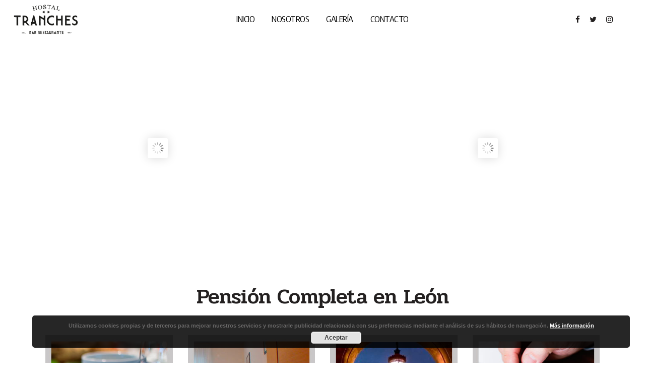

--- FILE ---
content_type: text/html; charset=UTF-8
request_url: https://www.pensioncompletaleon.com/
body_size: 15999
content:
<!DOCTYPE html><html
lang="es"><head><meta
charset="UTF-8" /><title>Pensión completa en León | Hostal y Restaurante Tranches</title><meta
name="viewport" content="width=device-width,initial-scale=1,user-scalable=no"><link
rel="profile" href="https://gmpg.org/xfn/11" /><link
rel="pingback" href="https://www.pensioncompletaleon.com/xmlrpc.php" /><link
rel="shortcut icon" type="image/x-icon" href="https://www.pensioncompletaleon.com/wp-content/uploads/2018/12/favicon.png"><link
rel="apple-touch-icon" href="https://www.pensioncompletaleon.com/wp-content/uploads/2018/12/favicon.png"/><link
href='//fonts.googleapis.com/css?family=Raleway:100,200,300,400,500,600,700,800,900,300italic,400italic,700italic|Pridi:100,200,300,400,500,600,700,800,900,300italic,400italic,700italic|Roboto:100,200,300,400,500,600,700,800,900,300italic,400italic,700italic|Encode+Sans+Condensed:100,200,300,400,500,600,700,800,900,300italic,400italic,700italic&subset=latin,latin-ext' rel='stylesheet' type='text/css'> <script type="application/javascript">var QodeAjaxUrl="https://www.pensioncompletaleon.com/wp-admin/admin-ajax.php"</script><meta
name='robots' content='index, follow, max-image-preview:large, max-snippet:-1, max-video-preview:-1' /><style>img:is([sizes="auto" i], [sizes^="auto," i]){contain-intrinsic-size:3000px 1500px}</style><meta
name="description" content="Pensión completa en León con el Hostal Tranches y el Restaurante Tranches es la mejor opción. Cocina casera de calidad, céntrico, garaje, amplios horarios" /><link
rel="canonical" href="https://www.pensioncompletaleon.com/" /><meta
property="og:locale" content="es_ES" /><meta
property="og:type" content="website" /><meta
property="og:title" content="Pensión completa en León | Hostal y Restaurante Tranches" /><meta
property="og:description" content="Pensión completa en León con el Hostal Tranches y el Restaurante Tranches es la mejor opción. Cocina casera de calidad, céntrico, garaje, amplios horarios" /><meta
property="og:url" content="https://www.pensioncompletaleon.com/" /><meta
property="og:site_name" content="Pensión completa en León Tranches" /><meta
property="article:publisher" content="https://www.facebook.com/Tranches1/" /><meta
property="article:modified_time" content="2019-07-12T10:51:12+00:00" /><meta
name="twitter:card" content="summary_large_image" /><meta
name="twitter:site" content="@rest_tranches" /> <script type="application/ld+json" class="yoast-schema-graph">{"@context":"https://schema.org","@graph":[{"@type":"WebPage","@id":"https://www.pensioncompletaleon.com/","url":"https://www.pensioncompletaleon.com/","name":"Pensión completa en León | Hostal y Restaurante Tranches","isPartOf":{"@id":"https://www.pensioncompletaleon.com/#website"},"about":{"@id":"https://www.pensioncompletaleon.com/#organization"},"datePublished":"2018-03-19T10:28:53+00:00","dateModified":"2019-07-12T10:51:12+00:00","description":"Pensión completa en León con el Hostal Tranches y el Restaurante Tranches es la mejor opción. Cocina casera de calidad, céntrico, garaje, amplios horarios","breadcrumb":{"@id":"https://www.pensioncompletaleon.com/#breadcrumb"},"inLanguage":"es","potentialAction":[{"@type":"ReadAction","target":["https://www.pensioncompletaleon.com/"]}]},{"@type":"BreadcrumbList","@id":"https://www.pensioncompletaleon.com/#breadcrumb","itemListElement":[{"@type":"ListItem","position":1,"name":"Portada"}]},{"@type":"WebSite","@id":"https://www.pensioncompletaleon.com/#website","url":"https://www.pensioncompletaleon.com/","name":"Pensión completa en León Tranches","description":"Pensión Completa en León","publisher":{"@id":"https://www.pensioncompletaleon.com/#organization"},"potentialAction":[{"@type":"SearchAction","target":{"@type":"EntryPoint","urlTemplate":"https://www.pensioncompletaleon.com/?s={search_term_string}"},"query-input":{"@type":"PropertyValueSpecification","valueRequired":true,"valueName":"search_term_string"}}],"inLanguage":"es"},{"@type":"Organization","@id":"https://www.pensioncompletaleon.com/#organization","name":"Pensión Completa en León Tranches","url":"https://www.pensioncompletaleon.com/","logo":{"@type":"ImageObject","inLanguage":"es","@id":"https://www.pensioncompletaleon.com/#/schema/logo/image/","url":"https://www.pensioncompletaleon.com/wp-content/uploads/2018/12/logo-Tranches-pension-1.png","contentUrl":"https://www.pensioncompletaleon.com/wp-content/uploads/2018/12/logo-Tranches-pension-1.png","width":447,"height":206,"caption":"Pensión Completa en León Tranches"},"image":{"@id":"https://www.pensioncompletaleon.com/#/schema/logo/image/"},"sameAs":["https://www.facebook.com/Tranches1/","https://x.com/rest_tranches","https://www.instagram.com/tranchesleon/"]}]}</script> <link
rel="alternate" type="application/rss+xml" title="Pensión completa en León Tranches &raquo; Feed" href="https://www.pensioncompletaleon.com/feed/" /><link
rel="alternate" type="application/rss+xml" title="Pensión completa en León Tranches &raquo; Feed de los comentarios" href="https://www.pensioncompletaleon.com/comments/feed/" /> <script type="text/javascript">window._wpemojiSettings={"baseUrl":"https:\/\/s.w.org\/images\/core\/emoji\/16.0.1\/72x72\/","ext":".png","svgUrl":"https:\/\/s.w.org\/images\/core\/emoji\/16.0.1\/svg\/","svgExt":".svg","source":{"concatemoji":"https:\/\/www.pensioncompletaleon.com\/wp-includes\/js\/wp-emoji-release.min.js?ver=6.8.3"}};
/*! This file is auto-generated */
!function(s,n){var o,i,e;function c(e){try{var t={supportTests:e,timestamp:(new Date).valueOf()};sessionStorage.setItem(o,JSON.stringify(t))}catch(e){}}function p(e,t,n){e.clearRect(0,0,e.canvas.width,e.canvas.height),e.fillText(t,0,0);var t=new Uint32Array(e.getImageData(0,0,e.canvas.width,e.canvas.height).data),a=(e.clearRect(0,0,e.canvas.width,e.canvas.height),e.fillText(n,0,0),new Uint32Array(e.getImageData(0,0,e.canvas.width,e.canvas.height).data));return t.every(function(e,t){return e===a[t]})}function u(e,t){e.clearRect(0,0,e.canvas.width,e.canvas.height),e.fillText(t,0,0);for(var n=e.getImageData(16,16,1,1),a=0;a<n.data.length;a++)if(0!==n.data[a])return!1;return!0}function f(e,t,n,a){switch(t){case"flag":return n(e,"\ud83c\udff3\ufe0f\u200d\u26a7\ufe0f","\ud83c\udff3\ufe0f\u200b\u26a7\ufe0f")?!1:!n(e,"\ud83c\udde8\ud83c\uddf6","\ud83c\udde8\u200b\ud83c\uddf6")&&!n(e,"\ud83c\udff4\udb40\udc67\udb40\udc62\udb40\udc65\udb40\udc6e\udb40\udc67\udb40\udc7f","\ud83c\udff4\u200b\udb40\udc67\u200b\udb40\udc62\u200b\udb40\udc65\u200b\udb40\udc6e\u200b\udb40\udc67\u200b\udb40\udc7f");case"emoji":return!a(e,"\ud83e\udedf")}return!1}function g(e,t,n,a){var r="undefined"!=typeof WorkerGlobalScope&&self instanceof WorkerGlobalScope?new OffscreenCanvas(300,150):s.createElement("canvas"),o=r.getContext("2d",{willReadFrequently:!0}),i=(o.textBaseline="top",o.font="600 32px Arial",{});return e.forEach(function(e){i[e]=t(o,e,n,a)}),i}function t(e){var t=s.createElement("script");t.src=e,t.defer=!0,s.head.appendChild(t)}"undefined"!=typeof Promise&&(o="wpEmojiSettingsSupports",i=["flag","emoji"],n.supports={everything:!0,everythingExceptFlag:!0},e=new Promise(function(e){s.addEventListener("DOMContentLoaded",e,{once:!0})}),new Promise(function(t){var n=function(){try{var e=JSON.parse(sessionStorage.getItem(o));if("object"==typeof e&&"number"==typeof e.timestamp&&(new Date).valueOf()<e.timestamp+604800&&"object"==typeof e.supportTests)return e.supportTests}catch(e){}return null}();if(!n){if("undefined"!=typeof Worker&&"undefined"!=typeof OffscreenCanvas&&"undefined"!=typeof URL&&URL.createObjectURL&&"undefined"!=typeof Blob)try{var e="postMessage("+g.toString()+"("+[JSON.stringify(i),f.toString(),p.toString(),u.toString()].join(",")+"));",a=new Blob([e],{type:"text/javascript"}),r=new Worker(URL.createObjectURL(a),{name:"wpTestEmojiSupports"});return void(r.onmessage=function(e){c(n=e.data),r.terminate(),t(n)})}catch(e){}c(n=g(i,f,p,u))}t(n)}).then(function(e){for(var t in e)n.supports[t]=e[t],n.supports.everything=n.supports.everything&&n.supports[t],"flag"!==t&&(n.supports.everythingExceptFlag=n.supports.everythingExceptFlag&&n.supports[t]);n.supports.everythingExceptFlag=n.supports.everythingExceptFlag&&!n.supports.flag,n.DOMReady=!1,n.readyCallback=function(){n.DOMReady=!0}}).then(function(){return e}).then(function(){var e;n.supports.everything||(n.readyCallback(),(e=n.source||{}).concatemoji?t(e.concatemoji):e.wpemoji&&e.twemoji&&(t(e.twemoji),t(e.wpemoji)))}))}((window,document),window._wpemojiSettings);</script> <style id='wp-emoji-styles-inline-css' type='text/css'>img.wp-smiley,img.emoji{display:inline !important;border:none !important;box-shadow:none !important;height:1em !important;width:1em !important;margin:0
0.07em !important;vertical-align:-0.1em !important;background:none !important;padding:0
!important}</style><link
rel='stylesheet' id='wp-block-library-css' href='https://www.pensioncompletaleon.com/wp-includes/css/dist/block-library/style.min.css?ver=6.8.3' type='text/css' media='all' /><style id='classic-theme-styles-inline-css' type='text/css'>
/*! This file is auto-generated */
.wp-block-button__link{color:#fff;background-color:#32373c;border-radius:9999px;box-shadow:none;text-decoration:none;padding:calc(.667em + 2px) calc(1.333em+2px);font-size:1.125em}.wp-block-file__button{background:#32373c;color:#fff;text-decoration:none}</style><style id='global-styles-inline-css' type='text/css'>:root{--wp--preset--aspect-ratio--square:1;--wp--preset--aspect-ratio--4-3:4/3;--wp--preset--aspect-ratio--3-4:3/4;--wp--preset--aspect-ratio--3-2:3/2;--wp--preset--aspect-ratio--2-3:2/3;--wp--preset--aspect-ratio--16-9:16/9;--wp--preset--aspect-ratio--9-16:9/16;--wp--preset--color--black:#000;--wp--preset--color--cyan-bluish-gray:#abb8c3;--wp--preset--color--white:#fff;--wp--preset--color--pale-pink:#f78da7;--wp--preset--color--vivid-red:#cf2e2e;--wp--preset--color--luminous-vivid-orange:#ff6900;--wp--preset--color--luminous-vivid-amber:#fcb900;--wp--preset--color--light-green-cyan:#7bdcb5;--wp--preset--color--vivid-green-cyan:#00d084;--wp--preset--color--pale-cyan-blue:#8ed1fc;--wp--preset--color--vivid-cyan-blue:#0693e3;--wp--preset--color--vivid-purple:#9b51e0;--wp--preset--gradient--vivid-cyan-blue-to-vivid-purple:linear-gradient(135deg,rgba(6,147,227,1) 0%,rgb(155,81,224) 100%);--wp--preset--gradient--light-green-cyan-to-vivid-green-cyan:linear-gradient(135deg,rgb(122,220,180) 0%,rgb(0,208,130) 100%);--wp--preset--gradient--luminous-vivid-amber-to-luminous-vivid-orange:linear-gradient(135deg,rgba(252,185,0,1) 0%,rgba(255,105,0,1) 100%);--wp--preset--gradient--luminous-vivid-orange-to-vivid-red:linear-gradient(135deg,rgba(255,105,0,1) 0%,rgb(207,46,46) 100%);--wp--preset--gradient--very-light-gray-to-cyan-bluish-gray:linear-gradient(135deg,rgb(238,238,238) 0%,rgb(169,184,195) 100%);--wp--preset--gradient--cool-to-warm-spectrum:linear-gradient(135deg,rgb(74,234,220) 0%,rgb(151,120,209) 20%,rgb(207,42,186) 40%,rgb(238,44,130) 60%,rgb(251,105,98) 80%,rgb(254,248,76) 100%);--wp--preset--gradient--blush-light-purple:linear-gradient(135deg,rgb(255,206,236) 0%,rgb(152,150,240) 100%);--wp--preset--gradient--blush-bordeaux:linear-gradient(135deg,rgb(254,205,165) 0%,rgb(254,45,45) 50%,rgb(107,0,62) 100%);--wp--preset--gradient--luminous-dusk:linear-gradient(135deg,rgb(255,203,112) 0%,rgb(199,81,192) 50%,rgb(65,88,208) 100%);--wp--preset--gradient--pale-ocean:linear-gradient(135deg,rgb(255,245,203) 0%,rgb(182,227,212) 50%,rgb(51,167,181) 100%);--wp--preset--gradient--electric-grass:linear-gradient(135deg,rgb(202,248,128) 0%,rgb(113,206,126) 100%);--wp--preset--gradient--midnight:linear-gradient(135deg,rgb(2,3,129) 0%,rgb(40,116,252) 100%);--wp--preset--font-size--small:13px;--wp--preset--font-size--medium:20px;--wp--preset--font-size--large:36px;--wp--preset--font-size--x-large:42px;--wp--preset--spacing--20:0.44rem;--wp--preset--spacing--30:0.67rem;--wp--preset--spacing--40:1rem;--wp--preset--spacing--50:1.5rem;--wp--preset--spacing--60:2.25rem;--wp--preset--spacing--70:3.38rem;--wp--preset--spacing--80:5.06rem;--wp--preset--shadow--natural:6px 6px 9px rgba(0, 0, 0, 0.2);--wp--preset--shadow--deep:12px 12px 50px rgba(0, 0, 0, 0.4);--wp--preset--shadow--sharp:6px 6px 0px rgba(0, 0, 0, 0.2);--wp--preset--shadow--outlined:6px 6px 0px -3px rgba(255, 255, 255, 1), 6px 6px rgba(0, 0, 0, 1);--wp--preset--shadow--crisp:6px 6px 0px rgba(0,0,0,1)}:where(.is-layout-flex){gap:0.5em}:where(.is-layout-grid){gap:0.5em}body .is-layout-flex{display:flex}.is-layout-flex{flex-wrap:wrap;align-items:center}.is-layout-flex>:is(*,div){margin:0}body .is-layout-grid{display:grid}.is-layout-grid>:is(*,div){margin:0}:where(.wp-block-columns.is-layout-flex){gap:2em}:where(.wp-block-columns.is-layout-grid){gap:2em}:where(.wp-block-post-template.is-layout-flex){gap:1.25em}:where(.wp-block-post-template.is-layout-grid){gap:1.25em}.has-black-color{color:var(--wp--preset--color--black) !important}.has-cyan-bluish-gray-color{color:var(--wp--preset--color--cyan-bluish-gray) !important}.has-white-color{color:var(--wp--preset--color--white) !important}.has-pale-pink-color{color:var(--wp--preset--color--pale-pink) !important}.has-vivid-red-color{color:var(--wp--preset--color--vivid-red) !important}.has-luminous-vivid-orange-color{color:var(--wp--preset--color--luminous-vivid-orange) !important}.has-luminous-vivid-amber-color{color:var(--wp--preset--color--luminous-vivid-amber) !important}.has-light-green-cyan-color{color:var(--wp--preset--color--light-green-cyan) !important}.has-vivid-green-cyan-color{color:var(--wp--preset--color--vivid-green-cyan) !important}.has-pale-cyan-blue-color{color:var(--wp--preset--color--pale-cyan-blue) !important}.has-vivid-cyan-blue-color{color:var(--wp--preset--color--vivid-cyan-blue) !important}.has-vivid-purple-color{color:var(--wp--preset--color--vivid-purple) !important}.has-black-background-color{background-color:var(--wp--preset--color--black) !important}.has-cyan-bluish-gray-background-color{background-color:var(--wp--preset--color--cyan-bluish-gray) !important}.has-white-background-color{background-color:var(--wp--preset--color--white) !important}.has-pale-pink-background-color{background-color:var(--wp--preset--color--pale-pink) !important}.has-vivid-red-background-color{background-color:var(--wp--preset--color--vivid-red) !important}.has-luminous-vivid-orange-background-color{background-color:var(--wp--preset--color--luminous-vivid-orange) !important}.has-luminous-vivid-amber-background-color{background-color:var(--wp--preset--color--luminous-vivid-amber) !important}.has-light-green-cyan-background-color{background-color:var(--wp--preset--color--light-green-cyan) !important}.has-vivid-green-cyan-background-color{background-color:var(--wp--preset--color--vivid-green-cyan) !important}.has-pale-cyan-blue-background-color{background-color:var(--wp--preset--color--pale-cyan-blue) !important}.has-vivid-cyan-blue-background-color{background-color:var(--wp--preset--color--vivid-cyan-blue) !important}.has-vivid-purple-background-color{background-color:var(--wp--preset--color--vivid-purple) !important}.has-black-border-color{border-color:var(--wp--preset--color--black) !important}.has-cyan-bluish-gray-border-color{border-color:var(--wp--preset--color--cyan-bluish-gray) !important}.has-white-border-color{border-color:var(--wp--preset--color--white) !important}.has-pale-pink-border-color{border-color:var(--wp--preset--color--pale-pink) !important}.has-vivid-red-border-color{border-color:var(--wp--preset--color--vivid-red) !important}.has-luminous-vivid-orange-border-color{border-color:var(--wp--preset--color--luminous-vivid-orange) !important}.has-luminous-vivid-amber-border-color{border-color:var(--wp--preset--color--luminous-vivid-amber) !important}.has-light-green-cyan-border-color{border-color:var(--wp--preset--color--light-green-cyan) !important}.has-vivid-green-cyan-border-color{border-color:var(--wp--preset--color--vivid-green-cyan) !important}.has-pale-cyan-blue-border-color{border-color:var(--wp--preset--color--pale-cyan-blue) !important}.has-vivid-cyan-blue-border-color{border-color:var(--wp--preset--color--vivid-cyan-blue) !important}.has-vivid-purple-border-color{border-color:var(--wp--preset--color--vivid-purple) !important}.has-vivid-cyan-blue-to-vivid-purple-gradient-background{background:var(--wp--preset--gradient--vivid-cyan-blue-to-vivid-purple) !important}.has-light-green-cyan-to-vivid-green-cyan-gradient-background{background:var(--wp--preset--gradient--light-green-cyan-to-vivid-green-cyan) !important}.has-luminous-vivid-amber-to-luminous-vivid-orange-gradient-background{background:var(--wp--preset--gradient--luminous-vivid-amber-to-luminous-vivid-orange) !important}.has-luminous-vivid-orange-to-vivid-red-gradient-background{background:var(--wp--preset--gradient--luminous-vivid-orange-to-vivid-red) !important}.has-very-light-gray-to-cyan-bluish-gray-gradient-background{background:var(--wp--preset--gradient--very-light-gray-to-cyan-bluish-gray) !important}.has-cool-to-warm-spectrum-gradient-background{background:var(--wp--preset--gradient--cool-to-warm-spectrum) !important}.has-blush-light-purple-gradient-background{background:var(--wp--preset--gradient--blush-light-purple) !important}.has-blush-bordeaux-gradient-background{background:var(--wp--preset--gradient--blush-bordeaux) !important}.has-luminous-dusk-gradient-background{background:var(--wp--preset--gradient--luminous-dusk) !important}.has-pale-ocean-gradient-background{background:var(--wp--preset--gradient--pale-ocean) !important}.has-electric-grass-gradient-background{background:var(--wp--preset--gradient--electric-grass) !important}.has-midnight-gradient-background{background:var(--wp--preset--gradient--midnight) !important}.has-small-font-size{font-size:var(--wp--preset--font-size--small) !important}.has-medium-font-size{font-size:var(--wp--preset--font-size--medium) !important}.has-large-font-size{font-size:var(--wp--preset--font-size--large) !important}.has-x-large-font-size{font-size:var(--wp--preset--font-size--x-large) !important}:where(.wp-block-post-template.is-layout-flex){gap:1.25em}:where(.wp-block-post-template.is-layout-grid){gap:1.25em}:where(.wp-block-columns.is-layout-flex){gap:2em}:where(.wp-block-columns.is-layout-grid){gap:2em}:root :where(.wp-block-pullquote){font-size:1.5em;line-height:1.6}</style><link
rel='stylesheet' id='contact-form-7-css' href='https://www.pensioncompletaleon.com/wp-content/cache/wp-super-minify/css/325013472966d884b77c18329154f2ac.css?ver=6.0.6' type='text/css' media='all' /><link
rel='stylesheet' id='qode_restaurant_script-css' href='https://www.pensioncompletaleon.com/wp-content/plugins/qode-restaurant/assets/css/qode-restaurant.min.css?ver=6.8.3' type='text/css' media='all' /><link
rel='stylesheet' id='qode_restaurant_responsive_script-css' href='https://www.pensioncompletaleon.com/wp-content/plugins/qode-restaurant/assets/css/qode-restaurant-responsive.min.css?ver=6.8.3' type='text/css' media='all' /><link
rel='stylesheet' id='rs-plugin-settings-css' href='https://www.pensioncompletaleon.com/wp-content/cache/wp-super-minify/css/9f7f3eb4114e4e7329f7465e1f15d413.css?ver=5.4.8' type='text/css' media='all' /><style id='rs-plugin-settings-inline-css' type='text/css'>#rs-demo-id{}</style><link
rel='stylesheet' id='default_style-css' href='https://www.pensioncompletaleon.com/wp-content/cache/wp-super-minify/css/d2fb43045b837514abba46575e4beb5f.css?ver=6.8.3' type='text/css' media='all' /><link
rel='stylesheet' id='qode_font_awesome-css' href='https://www.pensioncompletaleon.com/wp-content/themes/bridge/css/font-awesome/css/font-awesome.min.css?ver=6.8.3' type='text/css' media='all' /><link
rel='stylesheet' id='qode_font_elegant-css' href='https://www.pensioncompletaleon.com/wp-content/themes/bridge/css/elegant-icons/style.min.css?ver=6.8.3' type='text/css' media='all' /><link
rel='stylesheet' id='qode_linea_icons-css' href='https://www.pensioncompletaleon.com/wp-content/cache/wp-super-minify/css/3c0eb21f80489f7e8bb6f3005cc095ee.css?ver=6.8.3' type='text/css' media='all' /><link
rel='stylesheet' id='qode_dripicons-css' href='https://www.pensioncompletaleon.com/wp-content/cache/wp-super-minify/css/02a76dd285ffa8341c855ffe24149532.css?ver=6.8.3' type='text/css' media='all' /><link
rel='stylesheet' id='stylesheet-css' href='https://www.pensioncompletaleon.com/wp-content/themes/bridge/css/stylesheet.min.css?ver=6.8.3' type='text/css' media='all' /><style id='stylesheet-inline-css' type='text/css'>.page-id-238.disabled_footer_top .footer_top_holder, .page-id-238.disabled_footer_bottom
.footer_bottom_holder{display:none}</style><link
rel='stylesheet' id='qode_print-css' href='https://www.pensioncompletaleon.com/wp-content/cache/wp-super-minify/css/fed2f2a95e4d4653a003aab2f13a9df7.css?ver=6.8.3' type='text/css' media='all' /><link
rel='stylesheet' id='webkit-css' href='https://www.pensioncompletaleon.com/wp-content/cache/wp-super-minify/css/899cd3dbb0234a5174e3d6b8fd08f922.css?ver=6.8.3' type='text/css' media='all' /><link
rel='stylesheet' id='style_dynamic-css' href='https://www.pensioncompletaleon.com/wp-content/cache/wp-super-minify/css/53a7c921d180f7bdda3b60d71aa3ba28.css?ver=1550570765' type='text/css' media='all' /><link
rel='stylesheet' id='responsive-css' href='https://www.pensioncompletaleon.com/wp-content/themes/bridge/css/responsive.min.css?ver=6.8.3' type='text/css' media='all' /><link
rel='stylesheet' id='style_dynamic_responsive-css' href='https://www.pensioncompletaleon.com/wp-content/cache/wp-super-minify/css/6c93da4196b01c0d0255cee54e0b561f.css?ver=1550570765' type='text/css' media='all' /><link
rel='stylesheet' id='js_composer_front-css' href='https://www.pensioncompletaleon.com/wp-content/plugins/js_composer/assets/css/js_composer.min.css?ver=5.5.5' type='text/css' media='all' /><link
rel='stylesheet' id='custom_css-css' href='https://www.pensioncompletaleon.com/wp-content/cache/wp-super-minify/css/b91b038d2ba0a787b68256a466180dbd.css?ver=1550570765' type='text/css' media='all' /><style id='akismet-widget-style-inline-css' type='text/css'>.a-stats{--akismet-color-mid-green:#357b49;--akismet-color-white:#fff;--akismet-color-light-grey:#f6f7f7;max-width:350px;width:auto}.a-stats
*{all:unset;box-sizing:border-box}.a-stats
strong{font-weight:600}.a-stats a.a-stats__link,
.a-stats a.a-stats__link:visited,
.a-stats a.a-stats__link:active{background:var(--akismet-color-mid-green);border:none;box-shadow:none;border-radius:8px;color:var(--akismet-color-white);cursor:pointer;display:block;font-family:-apple-system,BlinkMacSystemFont,'Segoe UI','Roboto','Oxygen-Sans','Ubuntu','Cantarell','Helvetica Neue',sans-serif;font-weight:500;padding:12px;text-align:center;text-decoration:none;transition:all 0.2s ease}.widget .a-stats a.a-stats__link:focus{background:var(--akismet-color-mid-green);color:var(--akismet-color-white);text-decoration:none}.a-stats a.a-stats__link:hover{filter:brightness(110%);box-shadow:0 4px 12px rgba(0, 0, 0, 0.06), 0 0 2px rgba(0, 0, 0, 0.16)}.a-stats
.count{color:var(--akismet-color-white);display:block;font-size:1.5em;line-height:1.4;padding:0
13px;white-space:nowrap}</style><link
rel='stylesheet' id='childstyle-css' href='https://www.pensioncompletaleon.com/wp-content/cache/wp-super-minify/css/8351c2ccadbac32124dd217fd8b5929d.css?ver=6.8.3' type='text/css' media='all' /> <script type="text/javascript" src="https://www.pensioncompletaleon.com/wp-includes/js/jquery/jquery.min.js?ver=3.7.1" id="jquery-core-js"></script> <script type="text/javascript" src="https://www.pensioncompletaleon.com/wp-includes/js/jquery/jquery-migrate.min.js?ver=3.4.1" id="jquery-migrate-js"></script> <script type="text/javascript" src="https://www.pensioncompletaleon.com/wp-content/plugins/revslider/public/assets/js/jquery.themepunch.tools.min.js?ver=5.4.8" id="tp-tools-js"></script> <script type="text/javascript" src="https://www.pensioncompletaleon.com/wp-content/plugins/revslider/public/assets/js/jquery.themepunch.revolution.min.js?ver=5.4.8" id="revmin-js"></script> <link
rel="https://api.w.org/" href="https://www.pensioncompletaleon.com/wp-json/" /><link
rel="alternate" title="JSON" type="application/json" href="https://www.pensioncompletaleon.com/wp-json/wp/v2/pages/238" /><link
rel="EditURI" type="application/rsd+xml" title="RSD" href="https://www.pensioncompletaleon.com/xmlrpc.php?rsd" /><meta
name="generator" content="WordPress 6.8.3" /><link
rel='shortlink' href='https://www.pensioncompletaleon.com/' /><link
rel="alternate" title="oEmbed (JSON)" type="application/json+oembed" href="https://www.pensioncompletaleon.com/wp-json/oembed/1.0/embed?url=https%3A%2F%2Fwww.pensioncompletaleon.com%2F" /><link
rel="alternate" title="oEmbed (XML)" type="text/xml+oembed" href="https://www.pensioncompletaleon.com/wp-json/oembed/1.0/embed?url=https%3A%2F%2Fwww.pensioncompletaleon.com%2F&#038;format=xml" /><meta
name="generator" content="Powered by WPBakery Page Builder - drag and drop page builder for WordPress."/>
<!--[if lte IE 9]><link
rel="stylesheet" type="text/css" href="https://www.pensioncompletaleon.com/wp-content/plugins/js_composer/assets/css/vc_lte_ie9.min.css" media="screen"><![endif]--><meta
name="generator" content="Powered by Slider Revolution 5.4.8 - responsive, Mobile-Friendly Slider Plugin for WordPress with comfortable drag and drop interface." /> <script type="text/javascript">function setREVStartSize(e){try{e.c=jQuery(e.c);var i=jQuery(window).width(),t=9999,r=0,n=0,l=0,f=0,s=0,h=0;if(e.responsiveLevels&&(jQuery.each(e.responsiveLevels,function(e,f){f>i&&(t=r=f,l=e),i>f&&f>r&&(r=f,n=e)}),t>r&&(l=n)),f=e.gridheight[l]||e.gridheight[0]||e.gridheight,s=e.gridwidth[l]||e.gridwidth[0]||e.gridwidth,h=i/s,h=h>1?1:h,f=Math.round(h*f),"fullscreen"==e.sliderLayout){var u=(e.c.width(),jQuery(window).height());if(void 0!=e.fullScreenOffsetContainer){var c=e.fullScreenOffsetContainer.split(",");if(c)jQuery.each(c,function(e,i){u=jQuery(i).length>0?u-jQuery(i).outerHeight(!0):u}),e.fullScreenOffset.split("%").length>1&&void 0!=e.fullScreenOffset&&e.fullScreenOffset.length>0?u-=jQuery(window).height()*parseInt(e.fullScreenOffset,0)/100:void 0!=e.fullScreenOffset&&e.fullScreenOffset.length>0&&(u-=parseInt(e.fullScreenOffset,0))}f=u}else void 0!=e.minHeight&&f<e.minHeight&&(f=e.minHeight);e.c.closest(".rev_slider_wrapper").css({height:f})}catch(d){console.log("Failure at Presize of Slider:"+d)}};</script> <style type="text/css" data-type="vc_custom-css">.qode-restaurant-menu-list .qode-restaurant-menu-list-holder-title-holder{border-top:none;border-bottom-width:1px}.qode-restaurant-menu-list .qode-restaurant-menu-list-holder-title-holder .qode-restaurant-menu-list-holder-title{font-size:29px;font-weight:300;line-height:43px;color:#232020}.qode-restaurant-menu-list .qode-restaurant-menu-list-holder-title-holder .qode-restaurant-menu-list-holder-label{font-size:16px;font-weight:300;line-height:26px;letter-spacing:0;text-transform:none;color:#a9a8a8}.qode-restaurant-menu-list .qode-rml-title-holder .qode-rml-title, .qode-restaurant-menu-list .qode-rml-price-holder .qode-rml-price{font-size:20px;font-weight:300;line-height:43px;letter-spacing:0;text-transform:capitalize;color:#232020}.qode-restaurant-menu-list .qode-rml-description-holder{font-size:16px;font-weight:300;line-height:26px;letter-spacing:0;text-transform:none;color:#a9a8a8}@media only screen and (max-width: 768px){.rest-column .vc_column-inner{border:none !important;margin-top:0!important;padding-left:5%!important;padding-right:5%!important;background-color:#fff}}.qode-advanced-image-gallery .qode-aig-image
img{margin:0
auto}.alrededores{text-align:center}.latest_post_date{display:none !important}</style><style type="text/css" data-type="vc_shortcodes-custom-css">.vc_custom_1562928569992{padding-top:52px !important;padding-bottom:52px !important}.vc_custom_1562928534757{padding-bottom:53px !important}.vc_custom_1544523611443{padding-top:60px !important;padding-bottom:60px !important}.vc_custom_1550571795288{padding-top:52px !important;padding-bottom:52px !important}.vc_custom_1550571311599{padding-top:250px !important;padding-bottom:250px !important;background-image:url(https://www.pensioncompletaleon.com/wp-content/uploads/2019/02/fondo-obra.jpg?id=573) !important}.vc_custom_1544529429947{padding-top:52px !important;padding-bottom:106px !important;background-color:#f7f7f7 !important}</style><noscript><style type="text/css">.wpb_animate_when_almost_visible{opacity:1}</style></noscript></head><body
data-rsssl=1 class="home wp-singular page-template page-template-full_width page-template-full_width-php page page-id-238 wp-theme-bridge wp-child-theme-bridge-child qode-restaurant-1.0.2  qode-title-hidden qode_grid_1300 qode-child-theme-ver-1.0.0 qode-theme-ver-16.9 qode-theme-bridge wpb-js-composer js-comp-ver-5.5.5 vc_responsive" itemscope itemtype="http://schema.org/WebPage"><div
class="wrapper"><div
class="wrapper_inner"><header
class=" scroll_header_top_area  stick scrolled_not_transparent page_header"><div
class="header_inner clearfix"><div
class="header_top_bottom_holder"><div
class="header_bottom clearfix" style=' background-color:rgba(255, 255, 255, 1);' ><div
class="header_inner_left"><div
class="mobile_menu_button">
<span>
<i
class="qode_icon_font_awesome fa fa-bars " ></i>		</span></div><div
class="logo_wrapper" ><div
class="q_logo">
<a
itemprop="url" href="https://www.pensioncompletaleon.com/" >
<img
itemprop="image" class="normal" src="https://www.pensioncompletaleon.com/wp-content/uploads/2018/12/logo-hostal.png" alt="Logo"/> 			 <img
itemprop="image" class="light" src="https://www.pensioncompletaleon.com/wp-content/uploads/2018/12/logo-hostal.png" alt="Logo"/> 			 <img
itemprop="image" class="dark" src="https://www.pensioncompletaleon.com/wp-content/uploads/2018/12/logo-hostal.png" alt="Logo"/> 			 <img
itemprop="image" class="sticky" src="https://www.pensioncompletaleon.com/wp-content/uploads/2018/12/logo-hostal.png" alt="Logo"/> 			 <img
itemprop="image" class="mobile" src="https://www.pensioncompletaleon.com/wp-content/uploads/2018/12/logo-hostal.png" alt="Logo"/> 					</a></div></div></div><div
class="header_inner_right"><div
class="side_menu_button_wrapper right"><div
class="header_bottom_right_widget_holder"><div
class="widget_text header_bottom_widget widget_custom_html"><div
class="textwidget custom-html-widget"><span
data-type="normal" data-hover-icon-color="#be201d" class="qode_icon_shortcode  q_font_awsome_icon fa-lg  " style="margin: 0 19px 0 0 ; "><a
itemprop="url" href="https://www.facebook.com/Tranches1/" target="_blank"><i
class="qode_icon_font_awesome fa fa-facebook qode_icon_element" style="font-size: 15px;color: #232020;" ></i></a></span><span
data-type="normal" data-hover-icon-color="#be201d" class="qode_icon_shortcode  q_font_awsome_icon fa-lg  " style="margin: 0 19px 0 0 ; "><a
itemprop="url" href="https://twitter.com/rest_tranches" target="_blank"><i
class="qode_icon_font_awesome fa fa-twitter qode_icon_element" style="font-size: 15px;color: #232020;" ></i></a></span><span
data-type="normal" data-hover-icon-color="#be201d" class="qode_icon_shortcode  q_font_awsome_icon fa-lg  " style="margin: 0 19px 0 0 ; "><a
itemprop="url" href="https://www.instagram.com/tranchesleon/" target="_blank"><i
class="qode_icon_font_awesome fa fa-instagram qode_icon_element" style="font-size: 15px;color: #232020;" ></i></a></span></div></div></div><div
class="side_menu_button"></div></div></div><nav
class="main_menu drop_down center"><ul
id="menu-main-menu" class=""><li
id="nav-menu-item-245" class="menu-item menu-item-type-post_type menu-item-object-page menu-item-home current-menu-item page_item page-item-238 current_page_item active narrow"><a
href="https://www.pensioncompletaleon.com/" class=" current "><i
class="menu_icon blank fa"></i><span>Inicio</span><span
class="plus"></span></a></li><li
id="nav-menu-item-321" class="menu-item menu-item-type-custom menu-item-object-custom current-menu-item current_page_item menu-item-home active narrow"><a
href="https://www.pensioncompletaleon.com/#nosotros" class=" current "><i
class="menu_icon blank fa"></i><span>Nosotros</span><span
class="plus"></span></a></li><li
id="nav-menu-item-354" class="menu-item menu-item-type-custom menu-item-object-custom current-menu-item current_page_item menu-item-home active narrow"><a
href="https://www.pensioncompletaleon.com/#galeria" class=" current "><i
class="menu_icon blank fa"></i><span>Galería</span><span
class="plus"></span></a></li><li
id="nav-menu-item-356" class="menu-item menu-item-type-custom menu-item-object-custom current-menu-item current_page_item menu-item-home active narrow"><a
href="https://www.pensioncompletaleon.com/#contacto" class=" current "><i
class="menu_icon blank fa"></i><span>Contacto</span><span
class="plus"></span></a></li></ul></nav><nav
class="mobile_menu"><ul
id="menu-main-menu-1" class=""><li
id="mobile-menu-item-245" class="menu-item menu-item-type-post_type menu-item-object-page menu-item-home current-menu-item page_item page-item-238 current_page_item active"><a
href="https://www.pensioncompletaleon.com/" class=" current "><span>Inicio</span></a><span
class="mobile_arrow"><i
class="fa fa-angle-right"></i><i
class="fa fa-angle-down"></i></span></li><li
id="mobile-menu-item-321" class="menu-item menu-item-type-custom menu-item-object-custom current-menu-item current_page_item menu-item-home active"><a
href="https://www.pensioncompletaleon.com/#nosotros" class=" current "><span>Nosotros</span></a><span
class="mobile_arrow"><i
class="fa fa-angle-right"></i><i
class="fa fa-angle-down"></i></span></li><li
id="mobile-menu-item-354" class="menu-item menu-item-type-custom menu-item-object-custom current-menu-item current_page_item menu-item-home active"><a
href="https://www.pensioncompletaleon.com/#galeria" class=" current "><span>Galería</span></a><span
class="mobile_arrow"><i
class="fa fa-angle-right"></i><i
class="fa fa-angle-down"></i></span></li><li
id="mobile-menu-item-356" class="menu-item menu-item-type-custom menu-item-object-custom current-menu-item current_page_item menu-item-home active"><a
href="https://www.pensioncompletaleon.com/#contacto" class=" current "><span>Contacto</span></a><span
class="mobile_arrow"><i
class="fa fa-angle-right"></i><i
class="fa fa-angle-down"></i></span></li></ul></nav></div></div></div></header>	<a
id="back_to_top" href="#">
<span
class="fa-stack">
<i
class="qode_icon_font_awesome fa fa-angle-up " ></i>        </span>
</a><div
class="content content_top_margin_none"><div
class="content_inner  "><div
class="full_width"><div
class="full_width_inner" ><div
class="vc_row wpb_row section vc_row-fluid " style=' text-align:left;'><div
class=" full_section_inner clearfix"><div
class="wpb_column vc_column_container vc_col-sm-12"><div
class="vc_column-inner"><div
class="wpb_wrapper"><div
class="vc_row wpb_row section vc_row-fluid vc_inner " style=' text-align:left;'><div
class=" full_section_inner clearfix" style='padding: 0% 0%'><div
class="wpb_column vc_column_container vc_col-sm-6"><div
class="vc_column-inner"><div
class="wpb_wrapper"><div
class="wpb_revslider_element wpb_content_element"><div
id="rev_slider_2_1_wrapper" class="rev_slider_wrapper fullwidthbanner-container" data-source="gallery" style="margin:0px auto;background:transparent;padding:0px;margin-top:0px;margin-bottom:0px;"><div
id="rev_slider_2_1" class="rev_slider fullwidthabanner" style="display:none;" data-version="5.4.8"><ul><li
data-index="rs-4" data-transition="fade" data-slotamount="default" data-hideafterloop="0" data-hideslideonmobile="off"  data-easein="default" data-easeout="default" data-masterspeed="300"  data-rotate="0"  data-saveperformance="off"  data-title="Slide" data-param1="" data-param2="" data-param3="" data-param4="" data-param5="" data-param6="" data-param7="" data-param8="" data-param9="" data-param10="" data-description="">
<img
fetchpriority="high" decoding="async" src="https://www.pensioncompletaleon.com/wp-content/uploads/2019/07/callto-dormir.jpg"  alt="" title="callto-dormir"  width="1929" height="525" data-bgposition="center center" data-bgfit="cover" class="rev-slidebg" data-no-retina><div
class="rs-background-video-layer"
data-forcerewind="on"
data-volume="mute"
data-ytid="ETYA1fbvBA0"
data-videoattributes="version=3&amp;enablejsapi=1&amp;html5=1&amp;hd=1&wmode=opaque&showinfo=0&rel=0;;origin=https://www.pensioncompletaleon.com;"
data-videorate="1"
data-videowidth="100%"
data-videoheight="100%"
data-videocontrols="none"
data-videoloop="loopandnoslidestop"
data-dottedoverlay="threexthree"
data-forceCover="1"
data-aspectratio="16:9"
data-autoplay="true"
data-autoplayonlyfirsttime="false"
></div><div
class="tp-caption   tp-resizeme"
id="slide-4-layer-1"
data-x="405"
data-y="333"
data-width="['none','none','none','none']"
data-height="['none','none','none','none']"
data-type="image"
data-responsive_offset="on"data-frames='[{"delay":0,"speed":300,"frame":"0","from":"opacity:0;","to":"o:1;","ease":"Power3.easeInOut"},{"delay":"wait","speed":300,"frame":"999","to":"opacity:0;","ease":"Power3.easeInOut"}]'
data-textAlign="['inherit','inherit','inherit','inherit']"
data-paddingtop="[0,0,0,0]"
data-paddingright="[0,0,0,0]"
data-paddingbottom="[0,0,0,0]"
data-paddingleft="[0,0,0,0]"style="z-index: 5;"><img
decoding="async" src="https://www.pensioncompletaleon.com/wp-content/uploads/2019/07/logo-blanco.png" alt="" data-ww="434px" data-hh="200px" width="447" height="230" data-no-retina></div></li></ul><div
class="tp-bannertimer tp-bottom" style="visibility: hidden !important;"></div></div> <script>var htmlDiv=document.getElementById("rs-plugin-settings-inline-css");var htmlDivCss="";if(htmlDiv){htmlDiv.innerHTML=htmlDiv.innerHTML+htmlDivCss;}else{var htmlDiv=document.createElement("div");htmlDiv.innerHTML="<style>"+htmlDivCss+"</style>";document.getElementsByTagName("head")[0].appendChild(htmlDiv.childNodes[0]);}</script> <script type="text/javascript">if(setREVStartSize!==undefined)setREVStartSize({c:'#rev_slider_2_1',gridwidth:[1240],gridheight:[868],sliderLayout:'auto'});var revapi2,tpj;(function(){if(!/loaded|interactive|complete/.test(document.readyState))document.addEventListener("DOMContentLoaded",onLoad);else onLoad();function onLoad(){if(tpj===undefined){tpj=jQuery;if("off"=="on")tpj.noConflict();}
if(tpj("#rev_slider_2_1").revolution==undefined){revslider_showDoubleJqueryError("#rev_slider_2_1");}else{revapi2=tpj("#rev_slider_2_1").show().revolution({sliderType:"standard",jsFileLocation:"//www.pensioncompletaleon.com/wp-content/plugins/revslider/public/assets/js/",sliderLayout:"auto",dottedOverlay:"none",delay:9000,navigation:{onHoverStop:"off",},visibilityLevels:[1240,1024,778,480],gridwidth:1240,gridheight:868,lazyType:"none",shadow:0,spinner:"spinner0",stopLoop:"off",stopAfterLoops:-1,stopAtSlide:-1,shuffle:"off",autoHeight:"off",disableProgressBar:"on",hideThumbsOnMobile:"off",hideSliderAtLimit:0,hideCaptionAtLimit:0,hideAllCaptionAtLilmit:0,debugMode:false,fallbacks:{simplifyAll:"off",nextSlideOnWindowFocus:"off",disableFocusListener:false,}});};};}());</script> </div></div></div></div></div><div
class="wpb_column vc_column_container vc_col-sm-6"><div
class="vc_column-inner"><div
class="wpb_wrapper"><div
class="wpb_revslider_element wpb_content_element"><div
id="rev_slider_3_2_wrapper" class="rev_slider_wrapper fullwidthbanner-container" data-source="gallery" style="margin:0px auto;background:transparent;padding:0px;margin-top:0px;margin-bottom:0px;"><div
id="rev_slider_3_2" class="rev_slider fullwidthabanner" style="display:none;" data-version="5.4.8"><ul><li
data-index="rs-5" data-transition="fade" data-slotamount="default" data-hideafterloop="0" data-hideslideonmobile="off"  data-easein="default" data-easeout="default" data-masterspeed="300"  data-rotate="0"  data-saveperformance="off"  data-title="Slide" data-param1="" data-param2="" data-param3="" data-param4="" data-param5="" data-param6="" data-param7="" data-param8="" data-param9="" data-param10="" data-description="">
<img
decoding="async" src="https://www.pensioncompletaleon.com/wp-content/uploads/2019/07/fondo-inicio-direcciones.jpg"  alt="" title="fondo-inicio-direcciones"  width="1920" height="570" data-bgposition="center center" data-bgfit="cover" class="rev-slidebg" data-no-retina><div
class="rs-background-video-layer"
data-forcerewind="on"
data-volume="mute"
data-ytid="UCskhnwxpLg"
data-videoattributes="version=3&amp;enablejsapi=1&amp;html5=1&amp;hd=1&wmode=opaque&showinfo=0&rel=0;;origin=https://www.pensioncompletaleon.com;"
data-videorate="1"
data-videowidth="100%"
data-videoheight="100%"
data-videocontrols="none"
data-videoloop="loopandnoslidestop"
data-dottedoverlay="threexthree"
data-forceCover="1"
data-aspectratio="16:9"
data-autoplay="true"
data-autoplayonlyfirsttime="false"
></div><div
class="tp-caption   tp-resizeme"
id="slide-5-layer-1"
data-x="439"
data-y="331"
data-width="['none','none','none','none']"
data-height="['none','none','none','none']"
data-type="image"
data-responsive_offset="on"data-frames='[{"delay":0,"speed":300,"frame":"0","from":"opacity:0;","to":"o:1;","ease":"Power3.easeInOut"},{"delay":"wait","speed":300,"frame":"999","to":"opacity:0;","ease":"Power3.easeInOut"}]'
data-textAlign="['inherit','inherit','inherit','inherit']"
data-paddingtop="[0,0,0,0]"
data-paddingright="[0,0,0,0]"
data-paddingbottom="[0,0,0,0]"
data-paddingleft="[0,0,0,0]"style="z-index: 5;"><img
loading="lazy" decoding="async" src="https://www.pensioncompletaleon.com/wp-content/uploads/2019/02/logo-restaurante-footer.png" alt="" data-ww="384px" data-hh="197px" width="447" height="230" data-no-retina></div></li></ul><div
class="tp-bannertimer tp-bottom" style="visibility: hidden !important;"></div></div> <script>var htmlDiv=document.getElementById("rs-plugin-settings-inline-css");var htmlDivCss="";if(htmlDiv){htmlDiv.innerHTML=htmlDiv.innerHTML+htmlDivCss;}else{var htmlDiv=document.createElement("div");htmlDiv.innerHTML="<style>"+htmlDivCss+"</style>";document.getElementsByTagName("head")[0].appendChild(htmlDiv.childNodes[0]);}</script> <script type="text/javascript">if(setREVStartSize!==undefined)setREVStartSize({c:'#rev_slider_3_2',gridwidth:[1240],gridheight:[868],sliderLayout:'auto'});var revapi3,tpj;(function(){if(!/loaded|interactive|complete/.test(document.readyState))document.addEventListener("DOMContentLoaded",onLoad);else onLoad();function onLoad(){if(tpj===undefined){tpj=jQuery;if("off"=="on")tpj.noConflict();}
if(tpj("#rev_slider_3_2").revolution==undefined){revslider_showDoubleJqueryError("#rev_slider_3_2");}else{revapi3=tpj("#rev_slider_3_2").show().revolution({sliderType:"standard",jsFileLocation:"//www.pensioncompletaleon.com/wp-content/plugins/revslider/public/assets/js/",sliderLayout:"auto",dottedOverlay:"none",delay:9000,navigation:{onHoverStop:"off",},visibilityLevels:[1240,1024,778,480],gridwidth:1240,gridheight:868,lazyType:"none",shadow:0,spinner:"spinner0",stopLoop:"off",stopAfterLoops:-1,stopAtSlide:-1,shuffle:"off",autoHeight:"off",disableProgressBar:"on",hideThumbsOnMobile:"off",hideSliderAtLimit:0,hideCaptionAtLimit:0,hideAllCaptionAtLilmit:0,debugMode:false,fallbacks:{simplifyAll:"off",nextSlideOnWindowFocus:"off",disableFocusListener:false,}});};};}());</script> </div></div></div></div></div></div></div></div></div></div></div></div><div
class="vc_row wpb_row section vc_row-fluid  vc_custom_1562928569992" style=' text-align:left;'><div
class=" full_section_inner clearfix"><div
class="wpb_column vc_column_container vc_col-sm-12"><div
class="vc_column-inner"><div
class="wpb_wrapper"><div
class="wpb_text_column wpb_content_element "><div
class="wpb_wrapper"><h1 style="text-align: center;">Pensión Completa en León</h1></div></div></div></div></div></div></div><div
class="vc_row wpb_row section vc_row-fluid  vc_custom_1562928534757 grid_section" style=' text-align:center;'><div
class=" section_inner clearfix"><div
class='section_inner_margin clearfix'><div
class="wpb_column vc_column_container vc_col-sm-6 vc_col-lg-3 vc_col-md-3"><div
class="vc_column-inner"><div
class="wpb_wrapper"><div
class="wpb_single_image wpb_content_element vc_align_center"><div
class="wpb_wrapper"><div
class="vc_single_image-wrapper   vc_box_border_grey"><img
loading="lazy" decoding="async" width="303" height="303" src="https://www.pensioncompletaleon.com/wp-content/uploads/2018/12/restaurante-pequeño.jpg" class="vc_single_image-img attachment-full" alt="Pensión Completa en León" srcset="https://www.pensioncompletaleon.com/wp-content/uploads/2018/12/restaurante-pequeño.jpg 303w, https://www.pensioncompletaleon.com/wp-content/uploads/2018/12/restaurante-pequeño-150x150.jpg 150w, https://www.pensioncompletaleon.com/wp-content/uploads/2018/12/restaurante-pequeño-300x300.jpg 300w" sizes="auto, (max-width: 303px) 100vw, 303px" /></div></div></div><div
class="vc_empty_space"  style="height: 33px" ><span
class="vc_empty_space_inner">
<span
class="empty_space_image"  ></span>
</span></div><div
class="wpb_text_column wpb_content_element "><div
class="wpb_wrapper"><h3>Restaurante</h3></div></div><div
class="vc_empty_space"  style="height: 23px" ><span
class="vc_empty_space_inner">
<span
class="empty_space_image"  ></span>
</span></div><div
class="wpb_text_column wpb_content_element "><div
class="wpb_wrapper"><h4>Desayuno, comida y cena. Horario ininterrumpido de Lunes a Sábado desde las 7 de la mañana hasta las 24h.</h4></div></div><div
class="vc_empty_space"  style="height: 50px" ><span
class="vc_empty_space_inner">
<span
class="empty_space_image"  ></span>
</span></div></div></div></div><div
class="wpb_column vc_column_container vc_col-sm-6 vc_col-lg-3 vc_col-md-3"><div
class="vc_column-inner"><div
class="wpb_wrapper"><div
class="wpb_single_image wpb_content_element vc_align_center"><div
class="wpb_wrapper"><div
class="vc_single_image-wrapper   vc_box_border_grey"><img
loading="lazy" decoding="async" width="303" height="303" src="https://www.pensioncompletaleon.com/wp-content/uploads/2018/12/hostal-pequeño.jpg" class="vc_single_image-img attachment-full" alt="Hostal Tranches" srcset="https://www.pensioncompletaleon.com/wp-content/uploads/2018/12/hostal-pequeño.jpg 303w, https://www.pensioncompletaleon.com/wp-content/uploads/2018/12/hostal-pequeño-150x150.jpg 150w, https://www.pensioncompletaleon.com/wp-content/uploads/2018/12/hostal-pequeño-300x300.jpg 300w" sizes="auto, (max-width: 303px) 100vw, 303px" /></div></div></div><div
class="vc_empty_space"  style="height: 33px" ><span
class="vc_empty_space_inner">
<span
class="empty_space_image"  ></span>
</span></div><div
class="wpb_text_column wpb_content_element "><div
class="wpb_wrapper"><h3>Hostal</h3></div></div><div
class="vc_empty_space"  style="height: 23px" ><span
class="vc_empty_space_inner">
<span
class="empty_space_image"  ></span>
</span></div><div
class="wpb_text_column wpb_content_element "><div
class="wpb_wrapper"><h4> Hostal completamente nuevo y acondicionado en una zona privilegiada de la capital leonesa.</h4></div></div><div
class="vc_empty_space"  style="height: 50px" ><span
class="vc_empty_space_inner">
<span
class="empty_space_image"  ></span>
</span></div></div></div></div><div
class="wpb_column vc_column_container vc_col-sm-6 vc_col-lg-3 vc_col-md-3"><div
class="vc_column-inner"><div
class="wpb_wrapper"><div
class="wpb_single_image wpb_content_element vc_align_center"><div
class="wpb_wrapper"><div
class="vc_single_image-wrapper   vc_box_border_grey"><img
loading="lazy" decoding="async" width="303" height="303" src="https://www.pensioncompletaleon.com/wp-content/uploads/2018/12/casco-historico-pequeño.jpg" class="vc_single_image-img attachment-full" alt="Céntrico" srcset="https://www.pensioncompletaleon.com/wp-content/uploads/2018/12/casco-historico-pequeño.jpg 303w, https://www.pensioncompletaleon.com/wp-content/uploads/2018/12/casco-historico-pequeño-150x150.jpg 150w, https://www.pensioncompletaleon.com/wp-content/uploads/2018/12/casco-historico-pequeño-300x300.jpg 300w" sizes="auto, (max-width: 303px) 100vw, 303px" /></div></div></div><div
class="vc_empty_space"  style="height: 33px" ><span
class="vc_empty_space_inner">
<span
class="empty_space_image"  ></span>
</span></div><div
class="wpb_text_column wpb_content_element "><div
class="wpb_wrapper"><h3>Céntrico</h3></div></div><div
class="vc_empty_space"  style="height: 23px" ><span
class="vc_empty_space_inner">
<span
class="empty_space_image"  ></span>
</span></div><div
class="wpb_text_column wpb_content_element "><div
class="wpb_wrapper"><h4>Una situación inmejorable en pleno centro de León para moverse sin necesidad de usar el coche.</h4></div></div><div
class="vc_empty_space"  style="height: 50px" ><span
class="vc_empty_space_inner">
<span
class="empty_space_image"  ></span>
</span></div></div></div></div><div
class="wpb_column vc_column_container vc_col-sm-6 vc_col-lg-3 vc_col-md-3"><div
class="vc_column-inner"><div
class="wpb_wrapper"><div
class="wpb_single_image wpb_content_element vc_align_center"><div
class="wpb_wrapper"><div
class="vc_single_image-wrapper   vc_box_border_grey"><img
loading="lazy" decoding="async" width="303" height="303" src="https://www.pensioncompletaleon.com/wp-content/uploads/2018/12/365-pequeño.jpg" class="vc_single_image-img attachment-full" alt="Todo el año" srcset="https://www.pensioncompletaleon.com/wp-content/uploads/2018/12/365-pequeño.jpg 303w, https://www.pensioncompletaleon.com/wp-content/uploads/2018/12/365-pequeño-150x150.jpg 150w, https://www.pensioncompletaleon.com/wp-content/uploads/2018/12/365-pequeño-300x300.jpg 300w" sizes="auto, (max-width: 303px) 100vw, 303px" /></div></div></div><div
class="vc_empty_space"  style="height: 33px" ><span
class="vc_empty_space_inner">
<span
class="empty_space_image"  ></span>
</span></div><div
class="wpb_text_column wpb_content_element "><div
class="wpb_wrapper"><h3>365 días</h3></div></div><div
class="vc_empty_space"  style="height: 23px" ><span
class="vc_empty_space_inner">
<span
class="empty_space_image"  ></span>
</span></div><div
class="wpb_text_column wpb_content_element "><div
class="wpb_wrapper"><h4>Disponible todo el año, abrimos a las 7 de la mañana y cerramos a la 1 de la madrugada.</h4></div></div><div
class="wpb_raw_code wpb_content_element wpb_raw_html" ><div
class="wpb_wrapper"><p
id="nosotros"></p></div></div><div
class="vc_empty_space"  style="height: 50px" ><span
class="vc_empty_space_inner">
<span
class="empty_space_image"  ></span>
</span></div></div></div></div></div></div></div><div
class="vc_row wpb_row section vc_row-fluid  vc_custom_1544523611443 grid_section" style='background-color:#f2f2f2; text-align:left;'><div
class=" section_inner clearfix"><div
class='section_inner_margin clearfix'><div
class="wpb_column vc_column_container vc_col-sm-12 vc_col-lg-6 vc_col-md-6"><div
class="vc_column-inner"><div
class="wpb_wrapper"><div
class="wpb_single_image wpb_content_element vc_align_center"><div
class="wpb_wrapper"><div
class="vc_single_image-wrapper   vc_box_border_grey"><img
loading="lazy" decoding="async" width="591" height="396" src="https://www.pensioncompletaleon.com/wp-content/uploads/2018/12/pension-completa-tranches.jpg" class="vc_single_image-img attachment-full" alt="pensión completa en León" srcset="https://www.pensioncompletaleon.com/wp-content/uploads/2018/12/pension-completa-tranches.jpg 591w, https://www.pensioncompletaleon.com/wp-content/uploads/2018/12/pension-completa-tranches-300x201.jpg 300w" sizes="auto, (max-width: 591px) 100vw, 591px" /></div></div></div><div
class="vc_empty_space"  style="height: 50px" ><span
class="vc_empty_space_inner">
<span
class="empty_space_image"  ></span>
</span></div></div></div></div><div
class="wpb_column vc_column_container vc_col-sm-12 vc_col-lg-6 vc_col-md-6"><div
class="vc_column-inner"><div
class="wpb_wrapper"><div
class='q_elements_holder one_column responsive_mode_from_768' ><div
class='q_elements_item ' data-animation='no'><div
class='q_elements_item_inner'><div
class='q_elements_item_content q_elements_holder_custom_486803' style='padding:0 0 0 0'><style type="text/css" data-type="q_elements_custom_padding" scoped>@media only screen and (min-width: 768px) and (max-width: 1024px){.q_elements_item_content.q_elements_holder_custom_486803{padding:9px
0 0 0 !important}}@media only screen and (max-width: 480px){.q_elements_item_content.q_elements_holder_custom_486803{padding:0px
0 0 0 !important}}</style><div
class="wpb_text_column wpb_content_element "><div
class="wpb_wrapper"><h2>PENSIÓN COMPLETA EN LEÓN</h2></div></div><div
class="vc_empty_space"  style="height: 40px" ><span
class="vc_empty_space_inner">
<span
class="empty_space_image"  ></span>
</span></div><div
class="wpb_text_column wpb_content_element "><div
class="wpb_wrapper"><p
class="textoIndentado">Hostal Tranches s.l. nace en 2005 para completar y mejorar el servicio de hospedaje de nuestros clientes. Se trata de un paso más en la evolución de este negocio familiar, que nació en 1994 con la gestión durante cinco años del antiguo restaurante Peña Ubiña, pasando después a las nuevas y céntricas instalaciones del conocido Restaurante Tranches en 1999. Nuestras pensiones, en funcionamiento desde 1998, son el germen de este confortable Hostal completamente nuevo y acondicionado en una zona privilegiada de la capital leonesa.</p><p>&nbsp;</p><p
class="textoIndentado">Tanto el hostal como, sobre todo, el restaurante han sido un punto de referencia en la hostelería leonesa en la recta final del siglo XX y principios de este XXI. Regentado y trabajado por una familia de jóvenes hermanos que, cada uno en su especialidad, tratan de dar el mejor servicio posible a nuestra gran cartera de clientes.</p></div></div><div
class="vc_empty_space"  style="height: 40px" ><span
class="vc_empty_space_inner">
<span
class="empty_space_image"  ></span>
</span></div><div
class="wpb_raw_code wpb_content_element wpb_raw_html" ><div
class="wpb_wrapper"><p
id="galeria"></p></div></div></div></div></div></div></div></div></div></div></div></div><div
class="vc_row wpb_row section vc_row-fluid  vc_custom_1550571795288 grid_section" style=' text-align:left;'><div
class=" section_inner clearfix"><div
class='section_inner_margin clearfix'><div
class="wpb_column vc_column_container vc_col-sm-12"><div
class="vc_column-inner"><div
class="wpb_wrapper"><div
class="vc_row wpb_row section vc_row-fluid vc_inner " style=' text-align:left;'><div
class=" full_section_inner clearfix"><div
class="wpb_column vc_column_container vc_col-sm-12"><div
class="vc_column-inner"><div
class="wpb_wrapper"><div
class="wpb_text_column wpb_content_element "><div
class="wpb_wrapper"><h2 style="text-align: center;">Galería</h2></div></div></div></div></div></div></div><div
class="vc_empty_space"  style="height: 30px" ><span
class="vc_empty_space_inner">
<span
class="empty_space_image"  ></span>
</span></div><div
class="wpb_gallery wpb_content_element vc_clearfix"><div
class="wpb_wrapper"><div
class="wpb_gallery_slides wpb_image_grid" data-interval="3"><div
class="gallery_holder"><ul
class="gallery_inner gallery_with_space  v3"><li
class="no_grayscale"><a
itemprop="image" class="qode-prettyphoto" href="https://www.pensioncompletaleon.com/wp-content/uploads/2019/07/tranches00.jpg" data-rel="prettyPhoto[rel-238-1176789112]"><span
class="gallery_hover"><i
class="fa fa-search"></i></span><img
loading="lazy" decoding="async" width="777" height="630" src="https://www.pensioncompletaleon.com/wp-content/uploads/2019/07/tranches00.jpg" class="attachment-full" alt="" srcset="https://www.pensioncompletaleon.com/wp-content/uploads/2019/07/tranches00.jpg 777w, https://www.pensioncompletaleon.com/wp-content/uploads/2019/07/tranches00-300x243.jpg 300w, https://www.pensioncompletaleon.com/wp-content/uploads/2019/07/tranches00-768x623.jpg 768w, https://www.pensioncompletaleon.com/wp-content/uploads/2019/07/tranches00-700x568.jpg 700w" sizes="auto, (max-width: 777px) 100vw, 777px" /></a></li><li
class="no_grayscale"><a
itemprop="image" class="qode-prettyphoto" href="https://www.pensioncompletaleon.com/wp-content/uploads/2019/07/tranches01.jpg" data-rel="prettyPhoto[rel-238-1176789112]"><span
class="gallery_hover"><i
class="fa fa-search"></i></span><img
loading="lazy" decoding="async" width="777" height="630" src="https://www.pensioncompletaleon.com/wp-content/uploads/2019/07/tranches01.jpg" class="attachment-full" alt="" srcset="https://www.pensioncompletaleon.com/wp-content/uploads/2019/07/tranches01.jpg 777w, https://www.pensioncompletaleon.com/wp-content/uploads/2019/07/tranches01-300x243.jpg 300w, https://www.pensioncompletaleon.com/wp-content/uploads/2019/07/tranches01-768x623.jpg 768w, https://www.pensioncompletaleon.com/wp-content/uploads/2019/07/tranches01-700x568.jpg 700w" sizes="auto, (max-width: 777px) 100vw, 777px" /></a></li><li
class="no_grayscale"><a
itemprop="image" class="qode-prettyphoto" href="https://www.pensioncompletaleon.com/wp-content/uploads/2019/07/tranches02.jpg" data-rel="prettyPhoto[rel-238-1176789112]"><span
class="gallery_hover"><i
class="fa fa-search"></i></span><img
loading="lazy" decoding="async" width="777" height="630" src="https://www.pensioncompletaleon.com/wp-content/uploads/2019/07/tranches02.jpg" class="attachment-full" alt="" srcset="https://www.pensioncompletaleon.com/wp-content/uploads/2019/07/tranches02.jpg 777w, https://www.pensioncompletaleon.com/wp-content/uploads/2019/07/tranches02-300x243.jpg 300w, https://www.pensioncompletaleon.com/wp-content/uploads/2019/07/tranches02-768x623.jpg 768w, https://www.pensioncompletaleon.com/wp-content/uploads/2019/07/tranches02-700x568.jpg 700w" sizes="auto, (max-width: 777px) 100vw, 777px" /></a></li><li
class="no_grayscale"><a
itemprop="image" class="qode-prettyphoto" href="https://www.pensioncompletaleon.com/wp-content/uploads/2019/07/tranches03.jpg" data-rel="prettyPhoto[rel-238-1176789112]"><span
class="gallery_hover"><i
class="fa fa-search"></i></span><img
loading="lazy" decoding="async" width="777" height="630" src="https://www.pensioncompletaleon.com/wp-content/uploads/2019/07/tranches03.jpg" class="attachment-full" alt="" srcset="https://www.pensioncompletaleon.com/wp-content/uploads/2019/07/tranches03.jpg 777w, https://www.pensioncompletaleon.com/wp-content/uploads/2019/07/tranches03-300x243.jpg 300w, https://www.pensioncompletaleon.com/wp-content/uploads/2019/07/tranches03-768x623.jpg 768w, https://www.pensioncompletaleon.com/wp-content/uploads/2019/07/tranches03-700x568.jpg 700w" sizes="auto, (max-width: 777px) 100vw, 777px" /></a></li><li
class="no_grayscale"><a
itemprop="image" class="qode-prettyphoto" href="https://www.pensioncompletaleon.com/wp-content/uploads/2019/07/tranches04.jpg" data-rel="prettyPhoto[rel-238-1176789112]"><span
class="gallery_hover"><i
class="fa fa-search"></i></span><img
loading="lazy" decoding="async" width="777" height="630" src="https://www.pensioncompletaleon.com/wp-content/uploads/2019/07/tranches04.jpg" class="attachment-full" alt="" srcset="https://www.pensioncompletaleon.com/wp-content/uploads/2019/07/tranches04.jpg 777w, https://www.pensioncompletaleon.com/wp-content/uploads/2019/07/tranches04-300x243.jpg 300w, https://www.pensioncompletaleon.com/wp-content/uploads/2019/07/tranches04-768x623.jpg 768w, https://www.pensioncompletaleon.com/wp-content/uploads/2019/07/tranches04-700x568.jpg 700w" sizes="auto, (max-width: 777px) 100vw, 777px" /></a></li><li
class="no_grayscale"><a
itemprop="image" class="qode-prettyphoto" href="https://www.pensioncompletaleon.com/wp-content/uploads/2019/07/tranches05.jpg" data-rel="prettyPhoto[rel-238-1176789112]"><span
class="gallery_hover"><i
class="fa fa-search"></i></span><img
loading="lazy" decoding="async" width="777" height="630" src="https://www.pensioncompletaleon.com/wp-content/uploads/2019/07/tranches05.jpg" class="attachment-full" alt="" srcset="https://www.pensioncompletaleon.com/wp-content/uploads/2019/07/tranches05.jpg 777w, https://www.pensioncompletaleon.com/wp-content/uploads/2019/07/tranches05-300x243.jpg 300w, https://www.pensioncompletaleon.com/wp-content/uploads/2019/07/tranches05-768x623.jpg 768w, https://www.pensioncompletaleon.com/wp-content/uploads/2019/07/tranches05-700x568.jpg 700w" sizes="auto, (max-width: 777px) 100vw, 777px" /></a></li><li
class="no_grayscale"><a
itemprop="image" class="qode-prettyphoto" href="https://www.pensioncompletaleon.com/wp-content/uploads/2019/07/tranches06.jpg" data-rel="prettyPhoto[rel-238-1176789112]"><span
class="gallery_hover"><i
class="fa fa-search"></i></span><img
loading="lazy" decoding="async" width="777" height="630" src="https://www.pensioncompletaleon.com/wp-content/uploads/2019/07/tranches06.jpg" class="attachment-full" alt="" srcset="https://www.pensioncompletaleon.com/wp-content/uploads/2019/07/tranches06.jpg 777w, https://www.pensioncompletaleon.com/wp-content/uploads/2019/07/tranches06-300x243.jpg 300w, https://www.pensioncompletaleon.com/wp-content/uploads/2019/07/tranches06-768x623.jpg 768w, https://www.pensioncompletaleon.com/wp-content/uploads/2019/07/tranches06-700x568.jpg 700w" sizes="auto, (max-width: 777px) 100vw, 777px" /></a></li><li
class="no_grayscale"><a
itemprop="image" class="qode-prettyphoto" href="https://www.pensioncompletaleon.com/wp-content/uploads/2019/07/tranches07.jpg" data-rel="prettyPhoto[rel-238-1176789112]"><span
class="gallery_hover"><i
class="fa fa-search"></i></span><img
loading="lazy" decoding="async" width="777" height="630" src="https://www.pensioncompletaleon.com/wp-content/uploads/2019/07/tranches07.jpg" class="attachment-full" alt="" srcset="https://www.pensioncompletaleon.com/wp-content/uploads/2019/07/tranches07.jpg 777w, https://www.pensioncompletaleon.com/wp-content/uploads/2019/07/tranches07-300x243.jpg 300w, https://www.pensioncompletaleon.com/wp-content/uploads/2019/07/tranches07-768x623.jpg 768w, https://www.pensioncompletaleon.com/wp-content/uploads/2019/07/tranches07-700x568.jpg 700w" sizes="auto, (max-width: 777px) 100vw, 777px" /></a></li><li
class="no_grayscale"><a
itemprop="image" class="qode-prettyphoto" href="https://www.pensioncompletaleon.com/wp-content/uploads/2019/07/tranches08.jpg" data-rel="prettyPhoto[rel-238-1176789112]"><span
class="gallery_hover"><i
class="fa fa-search"></i></span><img
loading="lazy" decoding="async" width="777" height="630" src="https://www.pensioncompletaleon.com/wp-content/uploads/2019/07/tranches08.jpg" class="attachment-full" alt="" srcset="https://www.pensioncompletaleon.com/wp-content/uploads/2019/07/tranches08.jpg 777w, https://www.pensioncompletaleon.com/wp-content/uploads/2019/07/tranches08-300x243.jpg 300w, https://www.pensioncompletaleon.com/wp-content/uploads/2019/07/tranches08-768x623.jpg 768w, https://www.pensioncompletaleon.com/wp-content/uploads/2019/07/tranches08-700x568.jpg 700w" sizes="auto, (max-width: 777px) 100vw, 777px" /></a></li></ul></div></div></div></div></div></div></div></div></div></div><div
class="vc_row wpb_row section vc_row-fluid  vc_custom_1550571311599" style=' text-align:left;'><div
class=" full_section_inner clearfix"><div
class="wpb_column vc_column_container vc_col-sm-12"><div
class="vc_column-inner"><div
class="wpb_wrapper"><div
class="wpb_text_column wpb_content_element "><div
class="wpb_wrapper"><h2 style="text-align: center;"><span
style="color: #ffffff;">Pensión Completa ideal para trabajadores.</span></h2><p>&nbsp;</p><h3 style="text-align: center;"><span
style="color: #ffffff;">Horario de 7 de la mañana a 1 de la madrugada</span></h3></div></div><div
class="wpb_raw_code wpb_content_element wpb_raw_html" ><div
class="wpb_wrapper"><p
id="contacto"></p></div></div></div></div></div></div></div><div
class="vc_row wpb_row section vc_row-fluid  vc_custom_1544529429947 grid_section" style=' text-align:left;'><div
class=" section_inner clearfix"><div
class='section_inner_margin clearfix'><div
class="wpb_column vc_column_container vc_col-sm-12 vc_col-lg-6 vc_col-md-6"><div
class="vc_column-inner"><div
class="wpb_wrapper"><div
class="wpb_gmaps_widget wpb_content_element" ><div
class="wpb_wrapper"><div
class="wpb_map_wraper">
<iframe
loading="lazy" src="https://www.google.com/maps/embed?pb=!1m18!1m12!1m3!1d2937.208679342866!2d-5.569493148839898!3d42.59331582822916!2m3!1f0!2f0!3f0!3m2!1i1024!2i768!4f13.1!3m3!1m2!1s0xd379a98b30d530d%3A0x9b7972055763722e!2sHOSTAL+TRANCHES+ALOJAMIENTO!5e0!3m2!1ses!2ses!4v1544528380624" width="600" height="300" frameborder="0" style="border:0" allowfullscreen></iframe></div></div></div><div
class="vc_empty_space"  style="height: 20px" ><span
class="vc_empty_space_inner">
<span
class="empty_space_image"  ></span>
</span></div><div
class="wpb_gmaps_widget wpb_content_element" ><div
class="wpb_wrapper"><div
class="wpb_map_wraper">
<iframe
loading="lazy" src="https://www.google.com/maps/embed?pb=!1m18!1m12!1m3!1d2937.2523388852433!2d-5.570787048839902!3d42.59238942828785!2m3!1f0!2f0!3f0!3m2!1i1024!2i768!4f13.1!3m3!1m2!1s0xd379a989bd756a3%3A0x27ce228f83d4697a!2sRestaurante+Tranches!5e0!3m2!1ses!2ses!4v1544528470229" width="600" height="300" frameborder="0" style="border:0" allowfullscreen></iframe></div></div></div></div></div></div><div
class="wpb_column vc_column_container vc_col-sm-12 vc_col-lg-6 vc_col-md-6"><div
class="vc_column-inner"><div
class="wpb_wrapper"><div
class='q_elements_holder one_column responsive_mode_from_768' ><div
class='q_elements_item ' data-animation='no'><div
class='q_elements_item_inner'><div
class='q_elements_item_content q_elements_holder_custom_978905' style='padding:34px 66px 0 50px'><style type="text/css" data-type="q_elements_custom_padding" scoped>@media only screen and (max-width: 480px){.q_elements_item_content.q_elements_holder_custom_978905{padding:34px
0px 0 0px !important}}</style><div
class="wpb_text_column wpb_content_element "><div
class="wpb_wrapper"><h3>Contacta con nosotros</h3></div></div><div
class="vc_empty_space"  style="height: 50px" ><span
class="vc_empty_space_inner">
<span
class="empty_space_image"  ></span>
</span></div><div
class="wpcf7 no-js" id="wpcf7-f244-p238-o1" lang="en-US" dir="ltr" data-wpcf7-id="244"><div
class="screen-reader-response"><p
role="status" aria-live="polite" aria-atomic="true"></p><ul></ul></div><form
action="/#wpcf7-f244-p238-o1" method="post" class="wpcf7-form init cf7_custom_style_1" aria-label="Contact form" novalidate="novalidate" data-status="init"><div
style="display: none;">
<input
type="hidden" name="_wpcf7" value="244" />
<input
type="hidden" name="_wpcf7_version" value="6.0.6" />
<input
type="hidden" name="_wpcf7_locale" value="en_US" />
<input
type="hidden" name="_wpcf7_unit_tag" value="wpcf7-f244-p238-o1" />
<input
type="hidden" name="_wpcf7_container_post" value="238" />
<input
type="hidden" name="_wpcf7_posted_data_hash" value="" />
<input
type="hidden" name="_wpcf7_recaptcha_response" value="" /></div><div><p><span
class="wpcf7-form-control-wrap" data-name="nombre"><input
size="40" maxlength="400" class="wpcf7-form-control wpcf7-text" aria-invalid="false" placeholder="Nombre" value="" type="text" name="nombre" /></span></p></div><div><p><span
class="wpcf7-form-control-wrap" data-name="email"><input
size="40" maxlength="400" class="wpcf7-form-control wpcf7-text" aria-invalid="false" placeholder="Email" value="" type="text" name="email" /></span></p></div><div><p><span
class="wpcf7-form-control-wrap" data-name="textarea-836"><textarea cols="40" rows="10" maxlength="2000" class="wpcf7-form-control wpcf7-textarea" aria-invalid="false" placeholder="Mensaje" name="textarea-836"></textarea></span></p></div><p><input
class="wpcf7-form-control wpcf7-submit has-spinner" type="submit" value="Enviar" /></p><p
style="display: none !important;" class="akismet-fields-container" data-prefix="_wpcf7_ak_"><label>&#916;<textarea name="_wpcf7_ak_hp_textarea" cols="45" rows="8" maxlength="100"></textarea></label><input
type="hidden" id="ak_js_1" name="_wpcf7_ak_js" value="179"/><script>document.getElementById("ak_js_1").setAttribute("value",(new Date()).getTime());</script></p><div
class="wpcf7-response-output" aria-hidden="true"></div></form></div></div></div></div></div><div
class="vc_empty_space"  style="height: 50px" ><span
class="vc_empty_space_inner">
<span
class="empty_space_image"  ></span>
</span></div></div></div></div></div></div></div></div></div></div></div><footer ><div
class="footer_inner clearfix"><div
class="footer_top_holder"><div
class="footer_top"><div
class="container"><div
class="container_inner"><div
class="three_columns clearfix"><div
class="column1 footer_col1"><div
class="column_inner"><div
id="media_image-2" class="widget widget_media_image"><img
width="300" height="300" src="https://www.pensioncompletaleon.com/wp-content/uploads/2019/02/pension-completa-300x300-1.jpg" class="image wp-image-587  attachment-full size-full" alt="" style="max-width: 100%; height: auto;" decoding="async" loading="lazy" srcset="https://www.pensioncompletaleon.com/wp-content/uploads/2019/02/pension-completa-300x300-1.jpg 300w, https://www.pensioncompletaleon.com/wp-content/uploads/2019/02/pension-completa-300x300-1-150x150.jpg 150w" sizes="auto, (max-width: 300px) 100vw, 300px" /></div></div></div><div
class="column2 footer_col2"><div
class="column_inner"><div
id="media_image-3" class="widget widget_media_image"><a
href="https://www.restaurantetranches.com/"><img
width="300" height="154" src="https://www.pensioncompletaleon.com/wp-content/uploads/2019/02/logo-restaurante-footer-1-300x154.png" class="image wp-image-585  attachment-medium size-medium" alt="logo-restaurante" style="max-width: 100%; height: auto;" decoding="async" loading="lazy" srcset="https://www.pensioncompletaleon.com/wp-content/uploads/2019/02/logo-restaurante-footer-1-300x154.png 300w, https://www.pensioncompletaleon.com/wp-content/uploads/2019/02/logo-restaurante-footer-1.png 447w" sizes="auto, (max-width: 300px) 100vw, 300px" /></a></div><div
id="text-2" class="widget widget_text"><div
class="textwidget"><p>Calle las Fuentes, 3 – 24005 León</p><p><a
href="tel:987212465">987 212 465</a></p><p>restaurante@hostaltranches.com</p></div></div></div></div><div
class="column3 footer_col3"><div
class="column_inner"><div
id="media_image-4" class="widget widget_media_image"><a
href="http://hostaltranches.com"><img
width="300" height="138" src="https://www.pensioncompletaleon.com/wp-content/uploads/2018/12/logo-hostal-300x138.png" class="image wp-image-338  attachment-medium size-medium" alt="Hostal Tranches" style="max-width: 100%; height: auto;" decoding="async" loading="lazy" srcset="https://www.pensioncompletaleon.com/wp-content/uploads/2018/12/logo-hostal-300x138.png 300w, https://www.pensioncompletaleon.com/wp-content/uploads/2018/12/logo-hostal.png 447w" sizes="auto, (max-width: 300px) 100vw, 300px" /></a></div><div
id="custom_html-5" class="widget_text widget widget_custom_html"><div
class="textwidget custom-html-widget"></div></div><div
id="text-3" class="widget widget_text"><div
class="textwidget"><p>Calle Barahona 9, 1º  – 24003 León</p><p><a
href="tel:987200694">987 200 694</a></p><p>restaurante@hostaltranches.com</p></div></div></div></div></div></div></div></div></div><div
class="footer_bottom_holder"><div
class="three_columns footer_bottom_columns clearfix"><div
class="column1 footer_bottom_column"><div
class="column_inner"><div
class="footer_bottom"><div
class="textwidget custom-html-widget">Copyright <script type="text/javascript">document.write(new Date().getFullYear());</script> Restaurante Tranches | Diseño y Servicio Web by <strong><a
href="https://www.indosmedia.com/" target="_blank" rel="noopener">IndosMedia.</a></strong></div></div></div></div><div
class="column2 footer_bottom_column"><div
class="column_inner"><div
class="footer_bottom"></div></div></div><div
class="column3 footer_bottom_column"><div
class="column_inner"><div
class="footer_bottom"><div
class="menu-privacidad-container"><ul
id="menu-privacidad" class="menu"><li
id="menu-item-560" class="menu-item menu-item-type-post_type menu-item-object-page menu-item-560"><a
href="https://www.pensioncompletaleon.com/politica-de-privacidad/">Política de Privacidad</a></li><li
id="menu-item-561" class="menu-item menu-item-type-post_type menu-item-object-page menu-item-561"><a
href="https://www.pensioncompletaleon.com/politica-de-cookies/">Política de Cookies</a></li><li
id="menu-item-562" class="menu-item menu-item-type-post_type menu-item-object-page menu-item-562"><a
href="https://www.pensioncompletaleon.com/aviso-legal/">Aviso Legal</a></li></ul></div></div></div></div></div></div></div></footer></div></div> <script type="speculationrules">{"prefetch":[{"source":"document","where":{"and":[{"href_matches":"\/*"},{"not":{"href_matches":["\/wp-*.php","\/wp-admin\/*","\/wp-content\/uploads\/*","\/wp-content\/*","\/wp-content\/plugins\/*","\/wp-content\/themes\/bridge-child\/*","\/wp-content\/themes\/bridge\/*","\/*\\?(.+)"]}},{"not":{"selector_matches":"a[rel~=\"nofollow\"]"}},{"not":{"selector_matches":".no-prefetch, .no-prefetch a"}}]},"eagerness":"conservative"}]}</script> <script type="text/javascript">function revslider_showDoubleJqueryError(sliderID){var errorMessage="Revolution Slider Error: You have some jquery.js library include that comes after the revolution files js include.";errorMessage+="<br> This includes make eliminates the revolution slider libraries, and make it not work.";errorMessage+="<br><br> To fix it you can:<br>&nbsp;&nbsp;&nbsp; 1. In the Slider Settings -> Troubleshooting set option:  <strong><b>Put JS Includes To Body</b></strong> option to true.";errorMessage+="<br>&nbsp;&nbsp;&nbsp; 2. Find the double jquery.js include and remove it.";errorMessage="<span style='font-size:16px;color:#BC0C06;'>"+errorMessage+"</span>";jQuery(sliderID).show().html(errorMessage);}</script> <link
rel='stylesheet' id='basecss-css' href='https://www.pensioncompletaleon.com/wp-content/plugins/eu-cookie-law/css/style.css?ver=6.8.3' type='text/css' media='all' /> <script type="text/javascript" src="https://www.pensioncompletaleon.com/wp-includes/js/dist/hooks.min.js?ver=4d63a3d491d11ffd8ac6" id="wp-hooks-js"></script> <script type="text/javascript" src="https://www.pensioncompletaleon.com/wp-includes/js/dist/i18n.min.js?ver=5e580eb46a90c2b997e6" id="wp-i18n-js"></script> <script type="text/javascript" id="wp-i18n-js-after">wp.i18n.setLocaleData({'text direction\u0004ltr':['ltr']});</script> <script type="text/javascript" src="https://www.pensioncompletaleon.com/wp-content/plugins/contact-form-7/includes/swv/js/index.js?ver=6.0.6" id="swv-js"></script> <script type="text/javascript" id="contact-form-7-js-before">var wpcf7={"api":{"root":"https:\/\/www.pensioncompletaleon.com\/wp-json\/","namespace":"contact-form-7\/v1"},"cached":1};</script> <script type="text/javascript" src="https://www.pensioncompletaleon.com/wp-content/cache/wp-super-minify/js/1c6d3fea2281348b195a7f01ec257929.js?ver=6.0.6" id="contact-form-7-js"></script> <script type="text/javascript" src="https://www.pensioncompletaleon.com/wp-includes/js/jquery/ui/core.min.js?ver=1.13.3" id="jquery-ui-core-js"></script> <script type="text/javascript" src="https://www.pensioncompletaleon.com/wp-includes/js/jquery/ui/datepicker.min.js?ver=1.13.3" id="jquery-ui-datepicker-js"></script> <script type="text/javascript" id="jquery-ui-datepicker-js-after">jQuery(function(jQuery){jQuery.datepicker.setDefaults({"closeText":"Cerrar","currentText":"Hoy","monthNames":["enero","febrero","marzo","abril","mayo","junio","julio","agosto","septiembre","octubre","noviembre","diciembre"],"monthNamesShort":["Ene","Feb","Mar","Abr","May","Jun","Jul","Ago","Sep","Oct","Nov","Dic"],"nextText":"Siguiente","prevText":"Anterior","dayNames":["domingo","lunes","martes","mi\u00e9rcoles","jueves","viernes","s\u00e1bado"],"dayNamesShort":["Dom","Lun","Mar","Mi\u00e9","Jue","Vie","S\u00e1b"],"dayNamesMin":["D","L","M","X","J","V","S"],"dateFormat":"MM d, yy","firstDay":1,"isRTL":false});});</script> <script type="text/javascript" id="default-js-extra">var QodeAdminAjax={"ajaxurl":"https:\/\/www.pensioncompletaleon.com\/wp-admin\/admin-ajax.php"};var qodeGlobalVars={"vars":{"qodeAddingToCartLabel":"Adding to Cart..."}};</script> <script type="text/javascript" src="https://www.pensioncompletaleon.com/wp-content/themes/bridge/js/default.min.js?ver=6.8.3" id="default-js"></script> <script type="text/javascript" src="https://www.pensioncompletaleon.com/wp-content/plugins/qode-restaurant/assets/js/qode-restaurant.min.js?ver=6.8.3" id="qode_restaurant_script-js"></script> <script type="text/javascript" id="qode-like-js-extra">var qodeLike={"ajaxurl":"https:\/\/www.pensioncompletaleon.com\/wp-admin\/admin-ajax.php"};</script> <script type="text/javascript" src="https://www.pensioncompletaleon.com/wp-content/themes/bridge/js/plugins/qode-like.min.js?ver=6.8.3" id="qode-like-js"></script> <script type="text/javascript" src="https://www.pensioncompletaleon.com/wp-includes/js/jquery/ui/accordion.min.js?ver=1.13.3" id="jquery-ui-accordion-js"></script> <script type="text/javascript" src="https://www.pensioncompletaleon.com/wp-includes/js/jquery/ui/menu.min.js?ver=1.13.3" id="jquery-ui-menu-js"></script> <script type="text/javascript" src="https://www.pensioncompletaleon.com/wp-includes/js/dist/dom-ready.min.js?ver=f77871ff7694fffea381" id="wp-dom-ready-js"></script> <script type="text/javascript" id="wp-a11y-js-translations">(function(domain,translations){var localeData=translations.locale_data[domain]||translations.locale_data.messages;localeData[""].domain=domain;wp.i18n.setLocaleData(localeData,domain);})("default",{"translation-revision-date":"2025-12-02 18:51:27+0000","generator":"GlotPress\/4.0.3","domain":"messages","locale_data":{"messages":{"":{"domain":"messages","plural-forms":"nplurals=2; plural=n != 1;","lang":"es"},"Notifications":["Avisos"]}},"comment":{"reference":"wp-includes\/js\/dist\/a11y.js"}});</script> <script type="text/javascript" src="https://www.pensioncompletaleon.com/wp-includes/js/dist/a11y.min.js?ver=3156534cc54473497e14" id="wp-a11y-js"></script> <script type="text/javascript" src="https://www.pensioncompletaleon.com/wp-includes/js/jquery/ui/autocomplete.min.js?ver=1.13.3" id="jquery-ui-autocomplete-js"></script> <script type="text/javascript" src="https://www.pensioncompletaleon.com/wp-includes/js/jquery/ui/controlgroup.min.js?ver=1.13.3" id="jquery-ui-controlgroup-js"></script> <script type="text/javascript" src="https://www.pensioncompletaleon.com/wp-includes/js/jquery/ui/checkboxradio.min.js?ver=1.13.3" id="jquery-ui-checkboxradio-js"></script> <script type="text/javascript" src="https://www.pensioncompletaleon.com/wp-includes/js/jquery/ui/button.min.js?ver=1.13.3" id="jquery-ui-button-js"></script> <script type="text/javascript" src="https://www.pensioncompletaleon.com/wp-includes/js/jquery/ui/mouse.min.js?ver=1.13.3" id="jquery-ui-mouse-js"></script> <script type="text/javascript" src="https://www.pensioncompletaleon.com/wp-includes/js/jquery/ui/resizable.min.js?ver=1.13.3" id="jquery-ui-resizable-js"></script> <script type="text/javascript" src="https://www.pensioncompletaleon.com/wp-includes/js/jquery/ui/draggable.min.js?ver=1.13.3" id="jquery-ui-draggable-js"></script> <script type="text/javascript" src="https://www.pensioncompletaleon.com/wp-includes/js/jquery/ui/dialog.min.js?ver=1.13.3" id="jquery-ui-dialog-js"></script> <script type="text/javascript" src="https://www.pensioncompletaleon.com/wp-includes/js/jquery/ui/droppable.min.js?ver=1.13.3" id="jquery-ui-droppable-js"></script> <script type="text/javascript" src="https://www.pensioncompletaleon.com/wp-includes/js/jquery/ui/progressbar.min.js?ver=1.13.3" id="jquery-ui-progressbar-js"></script> <script type="text/javascript" src="https://www.pensioncompletaleon.com/wp-includes/js/jquery/ui/selectable.min.js?ver=1.13.3" id="jquery-ui-selectable-js"></script> <script type="text/javascript" src="https://www.pensioncompletaleon.com/wp-includes/js/jquery/ui/sortable.min.js?ver=1.13.3" id="jquery-ui-sortable-js"></script> <script type="text/javascript" src="https://www.pensioncompletaleon.com/wp-includes/js/jquery/ui/slider.min.js?ver=1.13.3" id="jquery-ui-slider-js"></script> <script type="text/javascript" src="https://www.pensioncompletaleon.com/wp-includes/js/jquery/ui/spinner.min.js?ver=1.13.3" id="jquery-ui-spinner-js"></script> <script type="text/javascript" src="https://www.pensioncompletaleon.com/wp-includes/js/jquery/ui/tooltip.min.js?ver=1.13.3" id="jquery-ui-tooltip-js"></script> <script type="text/javascript" src="https://www.pensioncompletaleon.com/wp-includes/js/jquery/ui/tabs.min.js?ver=1.13.3" id="jquery-ui-tabs-js"></script> <script type="text/javascript" src="https://www.pensioncompletaleon.com/wp-includes/js/jquery/ui/effect.min.js?ver=1.13.3" id="jquery-effects-core-js"></script> <script type="text/javascript" src="https://www.pensioncompletaleon.com/wp-includes/js/jquery/ui/effect-blind.min.js?ver=1.13.3" id="jquery-effects-blind-js"></script> <script type="text/javascript" src="https://www.pensioncompletaleon.com/wp-includes/js/jquery/ui/effect-bounce.min.js?ver=1.13.3" id="jquery-effects-bounce-js"></script> <script type="text/javascript" src="https://www.pensioncompletaleon.com/wp-includes/js/jquery/ui/effect-clip.min.js?ver=1.13.3" id="jquery-effects-clip-js"></script> <script type="text/javascript" src="https://www.pensioncompletaleon.com/wp-includes/js/jquery/ui/effect-drop.min.js?ver=1.13.3" id="jquery-effects-drop-js"></script> <script type="text/javascript" src="https://www.pensioncompletaleon.com/wp-includes/js/jquery/ui/effect-explode.min.js?ver=1.13.3" id="jquery-effects-explode-js"></script> <script type="text/javascript" src="https://www.pensioncompletaleon.com/wp-includes/js/jquery/ui/effect-fade.min.js?ver=1.13.3" id="jquery-effects-fade-js"></script> <script type="text/javascript" src="https://www.pensioncompletaleon.com/wp-includes/js/jquery/ui/effect-fold.min.js?ver=1.13.3" id="jquery-effects-fold-js"></script> <script type="text/javascript" src="https://www.pensioncompletaleon.com/wp-includes/js/jquery/ui/effect-highlight.min.js?ver=1.13.3" id="jquery-effects-highlight-js"></script> <script type="text/javascript" src="https://www.pensioncompletaleon.com/wp-includes/js/jquery/ui/effect-pulsate.min.js?ver=1.13.3" id="jquery-effects-pulsate-js"></script> <script type="text/javascript" src="https://www.pensioncompletaleon.com/wp-includes/js/jquery/ui/effect-size.min.js?ver=1.13.3" id="jquery-effects-size-js"></script> <script type="text/javascript" src="https://www.pensioncompletaleon.com/wp-includes/js/jquery/ui/effect-scale.min.js?ver=1.13.3" id="jquery-effects-scale-js"></script> <script type="text/javascript" src="https://www.pensioncompletaleon.com/wp-includes/js/jquery/ui/effect-shake.min.js?ver=1.13.3" id="jquery-effects-shake-js"></script> <script type="text/javascript" src="https://www.pensioncompletaleon.com/wp-includes/js/jquery/ui/effect-slide.min.js?ver=1.13.3" id="jquery-effects-slide-js"></script> <script type="text/javascript" src="https://www.pensioncompletaleon.com/wp-includes/js/jquery/ui/effect-transfer.min.js?ver=1.13.3" id="jquery-effects-transfer-js"></script> <script type="text/javascript" src="https://www.pensioncompletaleon.com/wp-content/cache/wp-super-minify/js/546b1c8c24b97806eb5da33a1b766149.js?ver=6.8.3" id="plugins-js"></script> <script type="text/javascript" src="https://www.pensioncompletaleon.com/wp-content/themes/bridge/js/plugins/jquery.carouFredSel-6.2.1.min.js?ver=6.8.3" id="carouFredSel-js"></script> <script type="text/javascript" src="https://www.pensioncompletaleon.com/wp-content/themes/bridge/js/plugins/lemmon-slider.min.js?ver=6.8.3" id="lemmonSlider-js"></script> <script type="text/javascript" src="https://www.pensioncompletaleon.com/wp-content/themes/bridge/js/plugins/jquery.fullPage.min.js?ver=6.8.3" id="one_page_scroll-js"></script> <script type="text/javascript" src="https://www.pensioncompletaleon.com/wp-content/themes/bridge/js/plugins/jquery.mousewheel.min.js?ver=6.8.3" id="mousewheel-js"></script> <script type="text/javascript" src="https://www.pensioncompletaleon.com/wp-content/themes/bridge/js/plugins/jquery.touchSwipe.min.js?ver=6.8.3" id="touchSwipe-js"></script> <script type="text/javascript" src="https://www.pensioncompletaleon.com/wp-content/plugins/js_composer/assets/lib/bower/isotope/dist/isotope.pkgd.min.js?ver=5.5.5" id="isotope-js"></script> <script type="text/javascript" src="https://www.pensioncompletaleon.com/wp-content/themes/bridge/js/plugins/packery-mode.pkgd.min.js?ver=6.8.3" id="packery-js"></script> <script type="text/javascript" src="https://www.pensioncompletaleon.com/wp-content/cache/wp-super-minify/js/38d1dbcb3c6ef75f66a13204f746c9b4.js?ver=6.8.3" id="stretch-js"></script> <script type="text/javascript" src="https://www.pensioncompletaleon.com/wp-content/cache/wp-super-minify/js/83ae449c0d78374066ebccc8e92ecb78.js?ver=6.8.3" id="imagesLoaded-js"></script> <script type="text/javascript" src="https://www.pensioncompletaleon.com/wp-content/themes/bridge/js/plugins/rangeslider.min.js?ver=6.8.3" id="rangeSlider-js"></script> <script type="text/javascript" src="https://www.pensioncompletaleon.com/wp-content/cache/wp-super-minify/js/1d04c8b4e6717624f138caa08476ccad.js?ver=6.8.3" id="eventMove-js"></script> <script type="text/javascript" src="https://www.pensioncompletaleon.com/wp-content/cache/wp-super-minify/js/a384c158a111c46ac7a4340521d22496.js?ver=6.8.3" id="twentytwenty-js"></script> <script type="text/javascript" src="https://www.pensioncompletaleon.com/wp-content/themes/bridge/js/plugins/TweenLite.min.js?ver=6.8.3" id="TweenLite-js"></script> <script type="text/javascript" src="https://www.pensioncompletaleon.com/wp-content/themes/bridge/js/plugins/ScrollToPlugin.min.js?ver=6.8.3" id="ScrollToPlugin-js"></script> <script type="text/javascript" src="https://www.pensioncompletaleon.com/wp-content/themes/bridge/js/plugins/smoothPageScroll.min.js?ver=6.8.3" id="smoothPageScroll-js"></script> <script type="text/javascript" src="https://www.pensioncompletaleon.com/wp-content/cache/wp-super-minify/js/1df5bbe3fb0754a5ad07f506ee4ef873.js?ver=1550570765" id="default_dynamic-js"></script> <script type="text/javascript" src="https://www.pensioncompletaleon.com/wp-content/cache/wp-super-minify/js/6826cfe9122014270034d1953884f2a4.js?ver=1550570765" id="custom_js-js"></script> <script type="text/javascript" src="https://www.pensioncompletaleon.com/wp-includes/js/comment-reply.min.js?ver=6.8.3" id="comment-reply-js" async="async" data-wp-strategy="async"></script> <script type="text/javascript" src="https://www.pensioncompletaleon.com/wp-content/plugins/js_composer/assets/js/dist/js_composer_front.min.js?ver=5.5.5" id="wpb_composer_front_js-js"></script> <script type="text/javascript" src="https://www.google.com/recaptcha/api.js?render=6LdlLvcUAAAAAIH2y3d_kIPHCZBFhTQ0R-QZ2akU&amp;ver=3.0" id="google-recaptcha-js"></script> <script type="text/javascript" src="https://www.pensioncompletaleon.com/wp-includes/js/dist/vendor/wp-polyfill.min.js?ver=3.15.0" id="wp-polyfill-js"></script> <script type="text/javascript" id="wpcf7-recaptcha-js-before">var wpcf7_recaptcha={"sitekey":"6LdlLvcUAAAAAIH2y3d_kIPHCZBFhTQ0R-QZ2akU","actions":{"homepage":"homepage","contactform":"contactform"}};</script> <script type="text/javascript" src="https://www.pensioncompletaleon.com/wp-content/cache/wp-super-minify/js/9a42af2cf7981272acd559f212e6c00b.js?ver=6.0.6" id="wpcf7-recaptcha-js"></script> <script type="text/javascript" id="eucookielaw-scripts-js-extra">var eucookielaw_data={"euCookieSet":"","autoBlock":"0","expireTimer":"0","scrollConsent":"0","networkShareURL":"","isCookiePage":"","isRefererWebsite":""};</script> <script type="text/javascript" src="https://www.pensioncompletaleon.com/wp-content/plugins/eu-cookie-law/js/scripts.js?ver=3.1.6" id="eucookielaw-scripts-js"></script> <script defer type="text/javascript" src="https://www.pensioncompletaleon.com/wp-content/plugins/akismet/_inc/akismet-frontend.js?ver=1745501922" id="akismet-frontend-js"></script> <div
class="pea_cook_wrapper pea_cook_bottomright" style="color:#FFFFFF;background:rgb(0,0,0);background: rgba(0,0,0,0.85);"><p>Utilizamos cookies propias y de terceros para mejorar nuestros servicios y mostrarle publicidad relacionada con sus preferencias mediante el análisis de sus hábitos de navegación. <a
style="color:#FFFFFF;" href="https://www.pensioncompletaleon.com/politica-de-cookies/" id="fom">Más información</a> <button
id="pea_cook_btn" class="pea_cook_btn">Aceptar</button></p></div><div
class="pea_cook_more_info_popover"><div
class="pea_cook_more_info_popover_inner" style="color:#FFFFFF;background-color: rgba(0,0,0,0.9);"><p>Los ajustes de cookies de esta web están configurados para "permitir cookies" y así ofrecerte la mejor experiencia de navegación posible.  Si sigues utilizando esta web sin cambiar tus ajustes de cookies o haces clic en "Aceptar" estarás dando tu consentimiento a esto.</p><p><a
style="color:#FFFFFF;" href="#" id="pea_close">Cerrar</a></p></div></div></body></html>
<!-- Dynamic page generated in 2.283 seconds. -->
<!-- Cached page generated by WP-Super-Cache on 2026-01-12 21:14:02 -->

<!-- super cache -->

--- FILE ---
content_type: text/html; charset=utf-8
request_url: https://www.google.com/recaptcha/api2/anchor?ar=1&k=6LdlLvcUAAAAAIH2y3d_kIPHCZBFhTQ0R-QZ2akU&co=aHR0cHM6Ly93d3cucGVuc2lvbmNvbXBsZXRhbGVvbi5jb206NDQz&hl=en&v=9TiwnJFHeuIw_s0wSd3fiKfN&size=invisible&anchor-ms=20000&execute-ms=30000&cb=rt7ls554datb
body_size: 48282
content:
<!DOCTYPE HTML><html dir="ltr" lang="en"><head><meta http-equiv="Content-Type" content="text/html; charset=UTF-8">
<meta http-equiv="X-UA-Compatible" content="IE=edge">
<title>reCAPTCHA</title>
<style type="text/css">
/* cyrillic-ext */
@font-face {
  font-family: 'Roboto';
  font-style: normal;
  font-weight: 400;
  font-stretch: 100%;
  src: url(//fonts.gstatic.com/s/roboto/v48/KFO7CnqEu92Fr1ME7kSn66aGLdTylUAMa3GUBHMdazTgWw.woff2) format('woff2');
  unicode-range: U+0460-052F, U+1C80-1C8A, U+20B4, U+2DE0-2DFF, U+A640-A69F, U+FE2E-FE2F;
}
/* cyrillic */
@font-face {
  font-family: 'Roboto';
  font-style: normal;
  font-weight: 400;
  font-stretch: 100%;
  src: url(//fonts.gstatic.com/s/roboto/v48/KFO7CnqEu92Fr1ME7kSn66aGLdTylUAMa3iUBHMdazTgWw.woff2) format('woff2');
  unicode-range: U+0301, U+0400-045F, U+0490-0491, U+04B0-04B1, U+2116;
}
/* greek-ext */
@font-face {
  font-family: 'Roboto';
  font-style: normal;
  font-weight: 400;
  font-stretch: 100%;
  src: url(//fonts.gstatic.com/s/roboto/v48/KFO7CnqEu92Fr1ME7kSn66aGLdTylUAMa3CUBHMdazTgWw.woff2) format('woff2');
  unicode-range: U+1F00-1FFF;
}
/* greek */
@font-face {
  font-family: 'Roboto';
  font-style: normal;
  font-weight: 400;
  font-stretch: 100%;
  src: url(//fonts.gstatic.com/s/roboto/v48/KFO7CnqEu92Fr1ME7kSn66aGLdTylUAMa3-UBHMdazTgWw.woff2) format('woff2');
  unicode-range: U+0370-0377, U+037A-037F, U+0384-038A, U+038C, U+038E-03A1, U+03A3-03FF;
}
/* math */
@font-face {
  font-family: 'Roboto';
  font-style: normal;
  font-weight: 400;
  font-stretch: 100%;
  src: url(//fonts.gstatic.com/s/roboto/v48/KFO7CnqEu92Fr1ME7kSn66aGLdTylUAMawCUBHMdazTgWw.woff2) format('woff2');
  unicode-range: U+0302-0303, U+0305, U+0307-0308, U+0310, U+0312, U+0315, U+031A, U+0326-0327, U+032C, U+032F-0330, U+0332-0333, U+0338, U+033A, U+0346, U+034D, U+0391-03A1, U+03A3-03A9, U+03B1-03C9, U+03D1, U+03D5-03D6, U+03F0-03F1, U+03F4-03F5, U+2016-2017, U+2034-2038, U+203C, U+2040, U+2043, U+2047, U+2050, U+2057, U+205F, U+2070-2071, U+2074-208E, U+2090-209C, U+20D0-20DC, U+20E1, U+20E5-20EF, U+2100-2112, U+2114-2115, U+2117-2121, U+2123-214F, U+2190, U+2192, U+2194-21AE, U+21B0-21E5, U+21F1-21F2, U+21F4-2211, U+2213-2214, U+2216-22FF, U+2308-230B, U+2310, U+2319, U+231C-2321, U+2336-237A, U+237C, U+2395, U+239B-23B7, U+23D0, U+23DC-23E1, U+2474-2475, U+25AF, U+25B3, U+25B7, U+25BD, U+25C1, U+25CA, U+25CC, U+25FB, U+266D-266F, U+27C0-27FF, U+2900-2AFF, U+2B0E-2B11, U+2B30-2B4C, U+2BFE, U+3030, U+FF5B, U+FF5D, U+1D400-1D7FF, U+1EE00-1EEFF;
}
/* symbols */
@font-face {
  font-family: 'Roboto';
  font-style: normal;
  font-weight: 400;
  font-stretch: 100%;
  src: url(//fonts.gstatic.com/s/roboto/v48/KFO7CnqEu92Fr1ME7kSn66aGLdTylUAMaxKUBHMdazTgWw.woff2) format('woff2');
  unicode-range: U+0001-000C, U+000E-001F, U+007F-009F, U+20DD-20E0, U+20E2-20E4, U+2150-218F, U+2190, U+2192, U+2194-2199, U+21AF, U+21E6-21F0, U+21F3, U+2218-2219, U+2299, U+22C4-22C6, U+2300-243F, U+2440-244A, U+2460-24FF, U+25A0-27BF, U+2800-28FF, U+2921-2922, U+2981, U+29BF, U+29EB, U+2B00-2BFF, U+4DC0-4DFF, U+FFF9-FFFB, U+10140-1018E, U+10190-1019C, U+101A0, U+101D0-101FD, U+102E0-102FB, U+10E60-10E7E, U+1D2C0-1D2D3, U+1D2E0-1D37F, U+1F000-1F0FF, U+1F100-1F1AD, U+1F1E6-1F1FF, U+1F30D-1F30F, U+1F315, U+1F31C, U+1F31E, U+1F320-1F32C, U+1F336, U+1F378, U+1F37D, U+1F382, U+1F393-1F39F, U+1F3A7-1F3A8, U+1F3AC-1F3AF, U+1F3C2, U+1F3C4-1F3C6, U+1F3CA-1F3CE, U+1F3D4-1F3E0, U+1F3ED, U+1F3F1-1F3F3, U+1F3F5-1F3F7, U+1F408, U+1F415, U+1F41F, U+1F426, U+1F43F, U+1F441-1F442, U+1F444, U+1F446-1F449, U+1F44C-1F44E, U+1F453, U+1F46A, U+1F47D, U+1F4A3, U+1F4B0, U+1F4B3, U+1F4B9, U+1F4BB, U+1F4BF, U+1F4C8-1F4CB, U+1F4D6, U+1F4DA, U+1F4DF, U+1F4E3-1F4E6, U+1F4EA-1F4ED, U+1F4F7, U+1F4F9-1F4FB, U+1F4FD-1F4FE, U+1F503, U+1F507-1F50B, U+1F50D, U+1F512-1F513, U+1F53E-1F54A, U+1F54F-1F5FA, U+1F610, U+1F650-1F67F, U+1F687, U+1F68D, U+1F691, U+1F694, U+1F698, U+1F6AD, U+1F6B2, U+1F6B9-1F6BA, U+1F6BC, U+1F6C6-1F6CF, U+1F6D3-1F6D7, U+1F6E0-1F6EA, U+1F6F0-1F6F3, U+1F6F7-1F6FC, U+1F700-1F7FF, U+1F800-1F80B, U+1F810-1F847, U+1F850-1F859, U+1F860-1F887, U+1F890-1F8AD, U+1F8B0-1F8BB, U+1F8C0-1F8C1, U+1F900-1F90B, U+1F93B, U+1F946, U+1F984, U+1F996, U+1F9E9, U+1FA00-1FA6F, U+1FA70-1FA7C, U+1FA80-1FA89, U+1FA8F-1FAC6, U+1FACE-1FADC, U+1FADF-1FAE9, U+1FAF0-1FAF8, U+1FB00-1FBFF;
}
/* vietnamese */
@font-face {
  font-family: 'Roboto';
  font-style: normal;
  font-weight: 400;
  font-stretch: 100%;
  src: url(//fonts.gstatic.com/s/roboto/v48/KFO7CnqEu92Fr1ME7kSn66aGLdTylUAMa3OUBHMdazTgWw.woff2) format('woff2');
  unicode-range: U+0102-0103, U+0110-0111, U+0128-0129, U+0168-0169, U+01A0-01A1, U+01AF-01B0, U+0300-0301, U+0303-0304, U+0308-0309, U+0323, U+0329, U+1EA0-1EF9, U+20AB;
}
/* latin-ext */
@font-face {
  font-family: 'Roboto';
  font-style: normal;
  font-weight: 400;
  font-stretch: 100%;
  src: url(//fonts.gstatic.com/s/roboto/v48/KFO7CnqEu92Fr1ME7kSn66aGLdTylUAMa3KUBHMdazTgWw.woff2) format('woff2');
  unicode-range: U+0100-02BA, U+02BD-02C5, U+02C7-02CC, U+02CE-02D7, U+02DD-02FF, U+0304, U+0308, U+0329, U+1D00-1DBF, U+1E00-1E9F, U+1EF2-1EFF, U+2020, U+20A0-20AB, U+20AD-20C0, U+2113, U+2C60-2C7F, U+A720-A7FF;
}
/* latin */
@font-face {
  font-family: 'Roboto';
  font-style: normal;
  font-weight: 400;
  font-stretch: 100%;
  src: url(//fonts.gstatic.com/s/roboto/v48/KFO7CnqEu92Fr1ME7kSn66aGLdTylUAMa3yUBHMdazQ.woff2) format('woff2');
  unicode-range: U+0000-00FF, U+0131, U+0152-0153, U+02BB-02BC, U+02C6, U+02DA, U+02DC, U+0304, U+0308, U+0329, U+2000-206F, U+20AC, U+2122, U+2191, U+2193, U+2212, U+2215, U+FEFF, U+FFFD;
}
/* cyrillic-ext */
@font-face {
  font-family: 'Roboto';
  font-style: normal;
  font-weight: 500;
  font-stretch: 100%;
  src: url(//fonts.gstatic.com/s/roboto/v48/KFO7CnqEu92Fr1ME7kSn66aGLdTylUAMa3GUBHMdazTgWw.woff2) format('woff2');
  unicode-range: U+0460-052F, U+1C80-1C8A, U+20B4, U+2DE0-2DFF, U+A640-A69F, U+FE2E-FE2F;
}
/* cyrillic */
@font-face {
  font-family: 'Roboto';
  font-style: normal;
  font-weight: 500;
  font-stretch: 100%;
  src: url(//fonts.gstatic.com/s/roboto/v48/KFO7CnqEu92Fr1ME7kSn66aGLdTylUAMa3iUBHMdazTgWw.woff2) format('woff2');
  unicode-range: U+0301, U+0400-045F, U+0490-0491, U+04B0-04B1, U+2116;
}
/* greek-ext */
@font-face {
  font-family: 'Roboto';
  font-style: normal;
  font-weight: 500;
  font-stretch: 100%;
  src: url(//fonts.gstatic.com/s/roboto/v48/KFO7CnqEu92Fr1ME7kSn66aGLdTylUAMa3CUBHMdazTgWw.woff2) format('woff2');
  unicode-range: U+1F00-1FFF;
}
/* greek */
@font-face {
  font-family: 'Roboto';
  font-style: normal;
  font-weight: 500;
  font-stretch: 100%;
  src: url(//fonts.gstatic.com/s/roboto/v48/KFO7CnqEu92Fr1ME7kSn66aGLdTylUAMa3-UBHMdazTgWw.woff2) format('woff2');
  unicode-range: U+0370-0377, U+037A-037F, U+0384-038A, U+038C, U+038E-03A1, U+03A3-03FF;
}
/* math */
@font-face {
  font-family: 'Roboto';
  font-style: normal;
  font-weight: 500;
  font-stretch: 100%;
  src: url(//fonts.gstatic.com/s/roboto/v48/KFO7CnqEu92Fr1ME7kSn66aGLdTylUAMawCUBHMdazTgWw.woff2) format('woff2');
  unicode-range: U+0302-0303, U+0305, U+0307-0308, U+0310, U+0312, U+0315, U+031A, U+0326-0327, U+032C, U+032F-0330, U+0332-0333, U+0338, U+033A, U+0346, U+034D, U+0391-03A1, U+03A3-03A9, U+03B1-03C9, U+03D1, U+03D5-03D6, U+03F0-03F1, U+03F4-03F5, U+2016-2017, U+2034-2038, U+203C, U+2040, U+2043, U+2047, U+2050, U+2057, U+205F, U+2070-2071, U+2074-208E, U+2090-209C, U+20D0-20DC, U+20E1, U+20E5-20EF, U+2100-2112, U+2114-2115, U+2117-2121, U+2123-214F, U+2190, U+2192, U+2194-21AE, U+21B0-21E5, U+21F1-21F2, U+21F4-2211, U+2213-2214, U+2216-22FF, U+2308-230B, U+2310, U+2319, U+231C-2321, U+2336-237A, U+237C, U+2395, U+239B-23B7, U+23D0, U+23DC-23E1, U+2474-2475, U+25AF, U+25B3, U+25B7, U+25BD, U+25C1, U+25CA, U+25CC, U+25FB, U+266D-266F, U+27C0-27FF, U+2900-2AFF, U+2B0E-2B11, U+2B30-2B4C, U+2BFE, U+3030, U+FF5B, U+FF5D, U+1D400-1D7FF, U+1EE00-1EEFF;
}
/* symbols */
@font-face {
  font-family: 'Roboto';
  font-style: normal;
  font-weight: 500;
  font-stretch: 100%;
  src: url(//fonts.gstatic.com/s/roboto/v48/KFO7CnqEu92Fr1ME7kSn66aGLdTylUAMaxKUBHMdazTgWw.woff2) format('woff2');
  unicode-range: U+0001-000C, U+000E-001F, U+007F-009F, U+20DD-20E0, U+20E2-20E4, U+2150-218F, U+2190, U+2192, U+2194-2199, U+21AF, U+21E6-21F0, U+21F3, U+2218-2219, U+2299, U+22C4-22C6, U+2300-243F, U+2440-244A, U+2460-24FF, U+25A0-27BF, U+2800-28FF, U+2921-2922, U+2981, U+29BF, U+29EB, U+2B00-2BFF, U+4DC0-4DFF, U+FFF9-FFFB, U+10140-1018E, U+10190-1019C, U+101A0, U+101D0-101FD, U+102E0-102FB, U+10E60-10E7E, U+1D2C0-1D2D3, U+1D2E0-1D37F, U+1F000-1F0FF, U+1F100-1F1AD, U+1F1E6-1F1FF, U+1F30D-1F30F, U+1F315, U+1F31C, U+1F31E, U+1F320-1F32C, U+1F336, U+1F378, U+1F37D, U+1F382, U+1F393-1F39F, U+1F3A7-1F3A8, U+1F3AC-1F3AF, U+1F3C2, U+1F3C4-1F3C6, U+1F3CA-1F3CE, U+1F3D4-1F3E0, U+1F3ED, U+1F3F1-1F3F3, U+1F3F5-1F3F7, U+1F408, U+1F415, U+1F41F, U+1F426, U+1F43F, U+1F441-1F442, U+1F444, U+1F446-1F449, U+1F44C-1F44E, U+1F453, U+1F46A, U+1F47D, U+1F4A3, U+1F4B0, U+1F4B3, U+1F4B9, U+1F4BB, U+1F4BF, U+1F4C8-1F4CB, U+1F4D6, U+1F4DA, U+1F4DF, U+1F4E3-1F4E6, U+1F4EA-1F4ED, U+1F4F7, U+1F4F9-1F4FB, U+1F4FD-1F4FE, U+1F503, U+1F507-1F50B, U+1F50D, U+1F512-1F513, U+1F53E-1F54A, U+1F54F-1F5FA, U+1F610, U+1F650-1F67F, U+1F687, U+1F68D, U+1F691, U+1F694, U+1F698, U+1F6AD, U+1F6B2, U+1F6B9-1F6BA, U+1F6BC, U+1F6C6-1F6CF, U+1F6D3-1F6D7, U+1F6E0-1F6EA, U+1F6F0-1F6F3, U+1F6F7-1F6FC, U+1F700-1F7FF, U+1F800-1F80B, U+1F810-1F847, U+1F850-1F859, U+1F860-1F887, U+1F890-1F8AD, U+1F8B0-1F8BB, U+1F8C0-1F8C1, U+1F900-1F90B, U+1F93B, U+1F946, U+1F984, U+1F996, U+1F9E9, U+1FA00-1FA6F, U+1FA70-1FA7C, U+1FA80-1FA89, U+1FA8F-1FAC6, U+1FACE-1FADC, U+1FADF-1FAE9, U+1FAF0-1FAF8, U+1FB00-1FBFF;
}
/* vietnamese */
@font-face {
  font-family: 'Roboto';
  font-style: normal;
  font-weight: 500;
  font-stretch: 100%;
  src: url(//fonts.gstatic.com/s/roboto/v48/KFO7CnqEu92Fr1ME7kSn66aGLdTylUAMa3OUBHMdazTgWw.woff2) format('woff2');
  unicode-range: U+0102-0103, U+0110-0111, U+0128-0129, U+0168-0169, U+01A0-01A1, U+01AF-01B0, U+0300-0301, U+0303-0304, U+0308-0309, U+0323, U+0329, U+1EA0-1EF9, U+20AB;
}
/* latin-ext */
@font-face {
  font-family: 'Roboto';
  font-style: normal;
  font-weight: 500;
  font-stretch: 100%;
  src: url(//fonts.gstatic.com/s/roboto/v48/KFO7CnqEu92Fr1ME7kSn66aGLdTylUAMa3KUBHMdazTgWw.woff2) format('woff2');
  unicode-range: U+0100-02BA, U+02BD-02C5, U+02C7-02CC, U+02CE-02D7, U+02DD-02FF, U+0304, U+0308, U+0329, U+1D00-1DBF, U+1E00-1E9F, U+1EF2-1EFF, U+2020, U+20A0-20AB, U+20AD-20C0, U+2113, U+2C60-2C7F, U+A720-A7FF;
}
/* latin */
@font-face {
  font-family: 'Roboto';
  font-style: normal;
  font-weight: 500;
  font-stretch: 100%;
  src: url(//fonts.gstatic.com/s/roboto/v48/KFO7CnqEu92Fr1ME7kSn66aGLdTylUAMa3yUBHMdazQ.woff2) format('woff2');
  unicode-range: U+0000-00FF, U+0131, U+0152-0153, U+02BB-02BC, U+02C6, U+02DA, U+02DC, U+0304, U+0308, U+0329, U+2000-206F, U+20AC, U+2122, U+2191, U+2193, U+2212, U+2215, U+FEFF, U+FFFD;
}
/* cyrillic-ext */
@font-face {
  font-family: 'Roboto';
  font-style: normal;
  font-weight: 900;
  font-stretch: 100%;
  src: url(//fonts.gstatic.com/s/roboto/v48/KFO7CnqEu92Fr1ME7kSn66aGLdTylUAMa3GUBHMdazTgWw.woff2) format('woff2');
  unicode-range: U+0460-052F, U+1C80-1C8A, U+20B4, U+2DE0-2DFF, U+A640-A69F, U+FE2E-FE2F;
}
/* cyrillic */
@font-face {
  font-family: 'Roboto';
  font-style: normal;
  font-weight: 900;
  font-stretch: 100%;
  src: url(//fonts.gstatic.com/s/roboto/v48/KFO7CnqEu92Fr1ME7kSn66aGLdTylUAMa3iUBHMdazTgWw.woff2) format('woff2');
  unicode-range: U+0301, U+0400-045F, U+0490-0491, U+04B0-04B1, U+2116;
}
/* greek-ext */
@font-face {
  font-family: 'Roboto';
  font-style: normal;
  font-weight: 900;
  font-stretch: 100%;
  src: url(//fonts.gstatic.com/s/roboto/v48/KFO7CnqEu92Fr1ME7kSn66aGLdTylUAMa3CUBHMdazTgWw.woff2) format('woff2');
  unicode-range: U+1F00-1FFF;
}
/* greek */
@font-face {
  font-family: 'Roboto';
  font-style: normal;
  font-weight: 900;
  font-stretch: 100%;
  src: url(//fonts.gstatic.com/s/roboto/v48/KFO7CnqEu92Fr1ME7kSn66aGLdTylUAMa3-UBHMdazTgWw.woff2) format('woff2');
  unicode-range: U+0370-0377, U+037A-037F, U+0384-038A, U+038C, U+038E-03A1, U+03A3-03FF;
}
/* math */
@font-face {
  font-family: 'Roboto';
  font-style: normal;
  font-weight: 900;
  font-stretch: 100%;
  src: url(//fonts.gstatic.com/s/roboto/v48/KFO7CnqEu92Fr1ME7kSn66aGLdTylUAMawCUBHMdazTgWw.woff2) format('woff2');
  unicode-range: U+0302-0303, U+0305, U+0307-0308, U+0310, U+0312, U+0315, U+031A, U+0326-0327, U+032C, U+032F-0330, U+0332-0333, U+0338, U+033A, U+0346, U+034D, U+0391-03A1, U+03A3-03A9, U+03B1-03C9, U+03D1, U+03D5-03D6, U+03F0-03F1, U+03F4-03F5, U+2016-2017, U+2034-2038, U+203C, U+2040, U+2043, U+2047, U+2050, U+2057, U+205F, U+2070-2071, U+2074-208E, U+2090-209C, U+20D0-20DC, U+20E1, U+20E5-20EF, U+2100-2112, U+2114-2115, U+2117-2121, U+2123-214F, U+2190, U+2192, U+2194-21AE, U+21B0-21E5, U+21F1-21F2, U+21F4-2211, U+2213-2214, U+2216-22FF, U+2308-230B, U+2310, U+2319, U+231C-2321, U+2336-237A, U+237C, U+2395, U+239B-23B7, U+23D0, U+23DC-23E1, U+2474-2475, U+25AF, U+25B3, U+25B7, U+25BD, U+25C1, U+25CA, U+25CC, U+25FB, U+266D-266F, U+27C0-27FF, U+2900-2AFF, U+2B0E-2B11, U+2B30-2B4C, U+2BFE, U+3030, U+FF5B, U+FF5D, U+1D400-1D7FF, U+1EE00-1EEFF;
}
/* symbols */
@font-face {
  font-family: 'Roboto';
  font-style: normal;
  font-weight: 900;
  font-stretch: 100%;
  src: url(//fonts.gstatic.com/s/roboto/v48/KFO7CnqEu92Fr1ME7kSn66aGLdTylUAMaxKUBHMdazTgWw.woff2) format('woff2');
  unicode-range: U+0001-000C, U+000E-001F, U+007F-009F, U+20DD-20E0, U+20E2-20E4, U+2150-218F, U+2190, U+2192, U+2194-2199, U+21AF, U+21E6-21F0, U+21F3, U+2218-2219, U+2299, U+22C4-22C6, U+2300-243F, U+2440-244A, U+2460-24FF, U+25A0-27BF, U+2800-28FF, U+2921-2922, U+2981, U+29BF, U+29EB, U+2B00-2BFF, U+4DC0-4DFF, U+FFF9-FFFB, U+10140-1018E, U+10190-1019C, U+101A0, U+101D0-101FD, U+102E0-102FB, U+10E60-10E7E, U+1D2C0-1D2D3, U+1D2E0-1D37F, U+1F000-1F0FF, U+1F100-1F1AD, U+1F1E6-1F1FF, U+1F30D-1F30F, U+1F315, U+1F31C, U+1F31E, U+1F320-1F32C, U+1F336, U+1F378, U+1F37D, U+1F382, U+1F393-1F39F, U+1F3A7-1F3A8, U+1F3AC-1F3AF, U+1F3C2, U+1F3C4-1F3C6, U+1F3CA-1F3CE, U+1F3D4-1F3E0, U+1F3ED, U+1F3F1-1F3F3, U+1F3F5-1F3F7, U+1F408, U+1F415, U+1F41F, U+1F426, U+1F43F, U+1F441-1F442, U+1F444, U+1F446-1F449, U+1F44C-1F44E, U+1F453, U+1F46A, U+1F47D, U+1F4A3, U+1F4B0, U+1F4B3, U+1F4B9, U+1F4BB, U+1F4BF, U+1F4C8-1F4CB, U+1F4D6, U+1F4DA, U+1F4DF, U+1F4E3-1F4E6, U+1F4EA-1F4ED, U+1F4F7, U+1F4F9-1F4FB, U+1F4FD-1F4FE, U+1F503, U+1F507-1F50B, U+1F50D, U+1F512-1F513, U+1F53E-1F54A, U+1F54F-1F5FA, U+1F610, U+1F650-1F67F, U+1F687, U+1F68D, U+1F691, U+1F694, U+1F698, U+1F6AD, U+1F6B2, U+1F6B9-1F6BA, U+1F6BC, U+1F6C6-1F6CF, U+1F6D3-1F6D7, U+1F6E0-1F6EA, U+1F6F0-1F6F3, U+1F6F7-1F6FC, U+1F700-1F7FF, U+1F800-1F80B, U+1F810-1F847, U+1F850-1F859, U+1F860-1F887, U+1F890-1F8AD, U+1F8B0-1F8BB, U+1F8C0-1F8C1, U+1F900-1F90B, U+1F93B, U+1F946, U+1F984, U+1F996, U+1F9E9, U+1FA00-1FA6F, U+1FA70-1FA7C, U+1FA80-1FA89, U+1FA8F-1FAC6, U+1FACE-1FADC, U+1FADF-1FAE9, U+1FAF0-1FAF8, U+1FB00-1FBFF;
}
/* vietnamese */
@font-face {
  font-family: 'Roboto';
  font-style: normal;
  font-weight: 900;
  font-stretch: 100%;
  src: url(//fonts.gstatic.com/s/roboto/v48/KFO7CnqEu92Fr1ME7kSn66aGLdTylUAMa3OUBHMdazTgWw.woff2) format('woff2');
  unicode-range: U+0102-0103, U+0110-0111, U+0128-0129, U+0168-0169, U+01A0-01A1, U+01AF-01B0, U+0300-0301, U+0303-0304, U+0308-0309, U+0323, U+0329, U+1EA0-1EF9, U+20AB;
}
/* latin-ext */
@font-face {
  font-family: 'Roboto';
  font-style: normal;
  font-weight: 900;
  font-stretch: 100%;
  src: url(//fonts.gstatic.com/s/roboto/v48/KFO7CnqEu92Fr1ME7kSn66aGLdTylUAMa3KUBHMdazTgWw.woff2) format('woff2');
  unicode-range: U+0100-02BA, U+02BD-02C5, U+02C7-02CC, U+02CE-02D7, U+02DD-02FF, U+0304, U+0308, U+0329, U+1D00-1DBF, U+1E00-1E9F, U+1EF2-1EFF, U+2020, U+20A0-20AB, U+20AD-20C0, U+2113, U+2C60-2C7F, U+A720-A7FF;
}
/* latin */
@font-face {
  font-family: 'Roboto';
  font-style: normal;
  font-weight: 900;
  font-stretch: 100%;
  src: url(//fonts.gstatic.com/s/roboto/v48/KFO7CnqEu92Fr1ME7kSn66aGLdTylUAMa3yUBHMdazQ.woff2) format('woff2');
  unicode-range: U+0000-00FF, U+0131, U+0152-0153, U+02BB-02BC, U+02C6, U+02DA, U+02DC, U+0304, U+0308, U+0329, U+2000-206F, U+20AC, U+2122, U+2191, U+2193, U+2212, U+2215, U+FEFF, U+FFFD;
}

</style>
<link rel="stylesheet" type="text/css" href="https://www.gstatic.com/recaptcha/releases/9TiwnJFHeuIw_s0wSd3fiKfN/styles__ltr.css">
<script nonce="GeP8oqZy1bA-LNLVA-gZJg" type="text/javascript">window['__recaptcha_api'] = 'https://www.google.com/recaptcha/api2/';</script>
<script type="text/javascript" src="https://www.gstatic.com/recaptcha/releases/9TiwnJFHeuIw_s0wSd3fiKfN/recaptcha__en.js" nonce="GeP8oqZy1bA-LNLVA-gZJg">
      
    </script></head>
<body><div id="rc-anchor-alert" class="rc-anchor-alert"></div>
<input type="hidden" id="recaptcha-token" value="[base64]">
<script type="text/javascript" nonce="GeP8oqZy1bA-LNLVA-gZJg">
      recaptcha.anchor.Main.init("[\x22ainput\x22,[\x22bgdata\x22,\x22\x22,\[base64]/[base64]/[base64]/[base64]/[base64]/[base64]/[base64]/[base64]/[base64]/[base64]\\u003d\x22,\[base64]\\u003d\x22,\[base64]/Do8K+w4MLwopNwr3DuMKew7HCkEvDo8KrexV1Dn1/wpZQwrB4Q8ODw4TDnEUMCRLDhsKFwoZDwqwgScKiw7tjW0rCgw1bwoMzwp7Cry/DhisEw5PDv3nClRXCucOQw5UgKQk8w7N9OcKsRcKZw6PCulDCoxnCqRvDjsO8w6bDj8KKdsOUG8Ovw6pkwpMGGV5Je8OKNMOZwosdQ3p8PlsxesKlCmdkXQfDo8KTwo0bwroaBRrDmMOadMOiMMK5w6rDj8K7DCRnw6rCqwdywoNfA8KOesKwwo/CmEfCr8Ome8KkwrFKcyvDo8OIw4VLw5EUw4TCjMOLQ8KXRDVfZMKJw7fCtMOawoICesOpw7XCi8KnYk5ZZcKIw6EFwrAaecO7w5o6w58qUcO5w5MdwoNcDcObwq89w7fDrCDDjWLCpsKnw5EJwqTDnwPDhEp+dsKkw69gwo/ChMKqw5bCvknDk8KBw5t7WhnCpcOtw6TCj3HDh8OkwqPDoDXCkMK5R8OGZ2IQCUPDnz/CocKFe8KmAMKAbmhrUShEw74Aw7XCkMKaL8OnL8KAw7hxbAhrwoVvLyHDhiZJdFTClwHClMKpwrjDu8Olw5VrAFbDncKEw5XDs2kvwqcmAsKmw7nDiBfCuyFQN8Olw4I/Mn4AGcO4IsKbHj7Dkw3CmhY3w7jCnHBEw5vDiQ5Sw7HDlBoGVQY5BmzCksKUKDtpfsKqVBQOwqxGMSIsVk1xLlEmw6fDksKNwprDpVDDlRpjwrc7w4jCq2DCr8Obw6oUODAcAsOTw5vDjFh7w4PCu8K/ck/[base64]/w7laMGEzS2TCrGzChcKlw5bDp8OKDhfDgsKbw6PCncKfGhJpEG/CtMONQnfCij06wpFlw4BnCnnDnMOIw6hBGXZMLsKLw5hrKsK2w6hZPXJLNWjDsUh6YsOowp1XwrrCl0/[base64]/[base64]/CicKBwqXDkT/CvsOrw44oSsKrGRLCucORE8KSasKKwrDCjjPCksK/[base64]/Cm8OyWmBKSTBdwodGw6x3C8OUe8K5cRYBGA/DhsKxeA5zwr4Bw7FxGcOOSVU1wpTDqAJRw6/CoXB0worCt8KQTFYBDG0zHyU1w5jDqMOswppiwrbDjQzDvMO/H8KFMgnDmcKHe8KTw4fChR3CrsOxF8K2THjCoRXDgsOJByPCsiTDu8K6dcK9BUQHWHRxIE/CqsKFw70+wotXGjdJw5LCrcK2w6TDgcKew5PCqC8LGsOjFC/DpSJGw6vCnsOHYcOjwrfDix/Dp8K3woZADsKTwqfDp8OPdwY5T8Kyw43Cl1UkX25Ew5zDqMKQw6UrUxjCmcKKw4rDosKdwoDCghwmw7tKw6HDtSrDnsOeQEpNCU8Vw4lVV8KJw7lMbnzCvMKawq/[base64]/[base64]/w5QpwollTyIpwqwgEEtKHMO3w5YRw5UXw4tbwqTCv8OIworDgBPCowbDvMKiN1ppUyHCnsOWw7zDqUbDpRQPXwbDnsKoX8O+w60/[base64]/CucKvw4Uaw53DoMOePVY3X8KEKcOfwqFzEsK4w5pYEEY6w7HCpis7WcOAesKyO8OvwqtXesKIw7rCoT1INTETVMOZE8KNw7MsAlbDkHg4MMO/[base64]/DqF/CqcKLAcOIKsKvw5giVHhxw6xBMsOGSyEeVC7CucOgw5UTNzoKwr97wpTChx7DkcO/w53DikMzNBsLCH8zw6B2wrcfw6tfHcONeMKTd8O1c38cPwPCsGYWUMOuQh4AwonCqhdOwoDDikXCmzDChMKawqHCsMKWZsOvT8OpFEjDrHXCs8OVw67Dm8KfDwfCv8OqeMK4wofDiw/Dg8KTd8KfEGFYagkbCMKcwqvCqA7CisOYEMOmw7TCgRzDvcKOwpIkwroqw7gUMcKAKSXDicO3w73CgcOmw4Acw7k/[base64]/Dsh8qbCoGw7HDnsKNNVw1GlMUwqzDnMKvw6bCj8O4wo4Iw7DDrcOZwpQSUsKXw53DqMK1wozCl3Zbw6fCncKMScOZJcK8w7DCp8ORU8ODIjELbCLDthYNw5I5worDoUDDpxPCncKEw5TDvg/DjcOTBifCpRUGwoAlNMOqCmXDvXrChFRUFcOIKyfCsxVmwpPCuC01woLCkgfDkAhOwoJYLQN4wq9Cw7gkRS7DtiFne8O9w5YFwqvDvsK1DMOne8KIw4TDlsKYZEVAw53Dp8K3w6ZGw4zCi13Cj8Olw5ZBwpkYw5LDqcOlwq02Si/CiyY4woAZw5vDn8OhwpcFFVxMwq5Pw7zDvAXCsMOuw5oLwqVuwpQlNsOgwr3Cj3xUwqkFHnIVw4LDh1bClglsw4Msw5XCmwPClxvDnsKPw6NaM8O8w43Ctwt0B8Odw7k8wqZrSMKwcMKiw6AwLj0Bw7gxwp0DFjF/w5Qqw4dVwq8Zw74gICIuHwFFw4kBKA1CEsOlDEXDhV1bJQVAwqJ5aMOgXQbDpijDok92KVrDusKnw7NCUG7DikvDnTfDpMOfFcObSMOowrpwK8KZRcKxwqEqwrLDsFVmwoVaQMKHwpbDgcKBZ8O8S8K0OCrChMOIYMOWw7R/w4xyEkkkX8OowqPCpVrDtE7ClWrDnsO8wo0pwpItwojCsU8oLFpsw6YTdTfCsSAjTgDCtx3Ch0JwLyglBHXCu8OYKsOvTMOjwofCnDjDgMOIJMOswr5Nf8O1HQ3CmsKQYFZ6M8OdP1rDqMOhWw3CiMKiw6jDkMO8AMKqE8K+fHlMQTHDv8KHEzHCpMK/w43CqsO4BiDCi0M7LcKQN2TCisKqw7UEdcOMw4t6I8KpIMKew47Dq8KgwpbCpMOVw5Z2TcObwqYGK3c7w57CjcKEOBJrXDVFwrM7woFqfMKoesKZw55hPsOewqBqw7N0wojCu2Qrw7Vgw5gKPHETwr/CrldvTcO/w6NNw6kUw6dYUMOXw4zDqsO1w5AtScOkLFfDqzPDhsO3wr3Dg3PCiEjDscKNw4bCownCtDnCjivDlcKaw4LCt8KeFcKrw5cxOcO8TsO6HcOCB8OJw4Uuw4g0w6DDrsOtwrpPG8K0w6bDlDdITsKRw6VGw5kww7tLw75oZsKhI8OZK8KuJz4eSCIhYX/CoVnDhsKPPsKewqZ8VHUwPcKDw6nDmw7DnnB3KMKew6DCk8Olw5DCrsK9BsOiwonDowbCnMO/w7nCvzlSAcO+wqcxwqsfwpASwqI9w6Uvw5xtC0M+P8KOXsKXw45PZ8K/woLDtsKCw47Dn8K4BcKVBRfDuMKQfzdYI8OaeiDDscKJSsOIAiZ1E8OuKXUPwrbDiwg/[base64]/w6DCnlbCjcKwEGLCq8OtQMKaS2DCnjjDgk55wq4yw75Gwo/Ct23Dk8O3Yn3DqcOLJFPCvC/CiFJ5w6DDuCtjwqQ/w4vDglsSwql8YsKRK8OVwozDoxkGw7HCrMKaecO1wo99wqMww4XCl3gLF0DCqDLCo8Ksw6DDkk/DqXoWOCkNKcKBwpFGwqjDo8KVwpXDsVTCpBMRwpIiZMO4wpXDvsKnw47CgjAYwrtTF8K+wqjCpcOnWjodwp8wDMOKUsK5w68AQ2PChH41wqjDi8KgLGQvd2vCicKLK8O6wqHDrsKSMcKxw5gwHsOKZTjDngfDkMK/bsK1w5vCmsKOw49wfARQw4MLUm3DisO9w444OynCuErDrsKdwod1aAQLw5DCniAkwp42Gi7Dg8KUw7PCn3dJw7xiwpjCkg7Dsht5wqLDhTXCm8Kuw70GQ8KJwq3DgjvCuGDDlcKrw6ArVnUkw5IEwqEQdcO8HsOmwrrCrCfCkGvCg8KieyVxVsKswqvCvMOhwo/[base64]/wpTCtMKzwodFYcKWw6jDqwPCrA7CgXh5SsKlw6HCghrCucOwBsKsPsK/wq86wqVOE1RcM1jDl8O8FxHDmMOzwo3CtMOQOUl1SsK9w7klwo/CtllAfwdUwopqw44Ee1BSdsOkw6JrQXjCrUbCqi8YwozDk8O/w4AXw6rDpDVJw5jCucKwZcOzC1A1Sl53w7zDqA3Dl3RkdjXDvsOlUMOOw7Yqw6J4PcKXwpjDigHDk0x/[base64]/aMODw5LCtEk3wo5PwoICficlw7/[base64]/CmMKLw59CwpHDn8K9w7zCrClFHsKwWMO9cGHDgTZSw6/CvT4Bw6/DqDRuwqQIw4bCrgbDoW1VCsKVwocaNcOpXsKJO8KKw7IOw5/CswjCj8OGD0c8LHHCkV7CmCR2wohYUcOhNHh9KcOYwoHCgiR0w7tvwp/CsF5Tw6bDmWsOYjHCt8O7wqM4VcO/w5DCpcKYw6tKbw3CtTxMFi8LJcKncmVIeUvCjMOGSCZtY1JQwobCvMOwwpvDusOcemAeAcKAwo8vwocbw4DCisKDOhfDvRx6W8KcVTDClMKlMxjDvMKNFsKzw7wNwo/Dlg7CgF7CmQbDkSbCtm/Dh8KfbDQnw4spw44FB8KVasKQGzlJJjzCoTvDqCnDiSvDkk7DlcO0woZRwrHDvcKrSVHCuzzCkcKcfhrCv1/Cq8K1wrMFS8KHIGJiw77CiWfDi03DnsKuWsOmwpjDujo6R3fCgCbDuHnCjR8/einCq8ORwo8XwpTDhsKeVSrClGRwNXDDiMK8wpDDjnPDpMKfMQzDicOBHloUw7hXw5fDusOPNULCosK1LhEbRMKVMQvCgxTDqMOtNEPCnRsPIsKnwojCrcKjfsOsw4TCrwZSwrVxwrduID7CiMOnDcKswr9JJUNnMBBvIcKANRBDSxHDkjhQFyR/wo7CkBnCh8Kcw7bDmMONwo0IGG3DlcOBwoA7GWHDiMO5ARxSwolbfHhoacOVw7jDhcOUw7pOw5twcybCtANiIMKawrB/IcKCwqcWwpBCM8KYwr4DTjImw7s9c8O8w7M5wqLCusKAfw3CnMKUGRUhwr9hwr4eUj3CksOKPkfDlyo9PgkaUyQtwopKZDTDpR3Dr8KcUylvEsKsP8KCwqJ2WxLDrH/CgVQKw4cFZkfDmcOTwrrDoDnDlsORdMOBw60gSR5ULjDDqT5dwonDksOaHyDCpMKkNQFzM8OEw5rDj8Kiw7PCpCnCrsOGC3zChsK5wp0Zwq/CmwvCmcO8McOrw6ohInE0wqDCtzZ4RjHDj1s7Ylo6wrwYw43DvcKEw68GPCAlLQ11w43Dm0jCjD0/NsKQFBrDpsO5cjrDiRrDoMKTHCZ4U8Kqw7XDrmRow53CtsOTdMOKw5rDscOIw7pdw6TDgcKSTHbCkkVfwr/DisKYw5A6URHDh8KeU8OJw70HPcO6w6DCj8Osw6/[base64]/[base64]/[base64]/DgkZ0AibDtMOEczjCmcOOw5HCiMKGVwzDrcKqVzJYcGnDjFJfwoDDqsKmeMOEesOcw7DDgSXCgHVdw5bDo8K0BwnDo188RBjClRgODjpCfHjCg01/[base64]/DlGVzd8OnwohyVMKWwrBQwrTCssKiNXrCicKKSRzDtwo7wrARTsKdE8OZDcKUw5E/w4LCg3tOwp4Swpoiwocww59lZMKQZm9WwoM/wr5qInXCvMOlwrLDnAtHw44XI8O+w7jDucK0Bhdww5DChBjCjwTDjsK9Yzgyw7PCr0gwwrvCs1V7GxHDgMOHwoJIwo3ChcOWw4cswqAxCsObw77Cn0rDisOgwqjDvcO/[base64]/Dk8OsJcKnw4pxc8KMdcK5w5/CosOYwr4JYsOSwoXDmyLCusOLwqzDlMO0FG4wPyzChEnDhwIKDMKWNi3Dq8Kzw5sKKSEtwrjCpsKIVTHCvnB3w6rCmjRsMMKzecOkw4tEwpZ7ZSQ2w5TCjwXChMKjBkoWWCoDLEPCgsOgERbDgzfCi2cXQcOUw6/CrcO1Hxogw60Kw77Ckms0XRzDrQ5EwrEjwpNaeFQnMMOxwqjCgsK/wrZVw4HDgcKdABjCucOewrRHwrvCrW/CocOnMhrCgcKTw5xJw7IMwo3Dr8KVw4Uow7LCtkTDq8OwwrFDHTTCkcK3TkLDgn4xSmXClMOWKMKwasK+w49nLsOcw59rY3IkFRbChV0wEjEHw59EWgwJFit0CWwhwoZuw5MOw58owrjDoh0gw6Qbw7d9fcOHw7MtLMK/[base64]/CjCLCiMO0w6/DhMO5D8KVXsOZwrh9AMOsAcOsdyXDksKMwq/Dkm3Ck8OOwo4VwpzCucK+wq7CillcwofDuMOBKcO4R8O+JsOFOMOHw69MwrzCl8OCw4TCuMOxw5zDg8OyN8Kpw4x9w69xGsKVw50vwoPDkyUiQGwlw5VxwoBWJyl2e8OCwrTCkcKBw7XCmwjDpyc9bsO2JMOaCsOWw5vCn8OBfTLDoUt/PDTDs8OAGsOcBWIuWMO/RlbDuMO4L8KgwrrDqMOCLMKCw4rDiW/Dgg7CmFjCvcONw6XDvcKSGXM5LXd0GSrChsOiw6TCqcKGwoDDisOQZsKROjRKLS4pwrQFe8OHIDvDjsKFwoozwp7Cin4cwo7CrMKBwrLCsD7ClcOPwrzDocO/[base64]/[base64]/CsTzDvsO4wq/CmMOywobCpn/CjnfDpcKUwqJAF8Kew6Yaw6XCnXZNwpx0BWjDv0fDtcKGwqYqB0fCri7DgsKJTlDDuFUQN3gfwocdV8K1w6LCusOhYcKKGRoAYBsMw4JPw7rCo8OILUQue8KQw6BXw419TmcpGmnDvcKxdwoMdDvDqMORw67DoQ/CuMOTcjNFJyvDlcOcAR7DosO9w5LDtlvDnww2I8O1w5Bpw6DDnQ4ew7HDiWpnAMOkw7dDwr5Bw4d3SsKuNsKjXMKyQMK5wqE0w6Isw5BSesO7JMOEK8OOw4PCtcKSwrbDliV6w6HDmHwwWsOOVMKlZcKPc8OGCjdQAcOMw43Ck8OgwqPCnMK/TXBPNsKgUH1dwpzDmMKowqHCrMO/[base64]/w4vCgsKPb8OMw7J+wrcUw65YHcKywptDw51ewqccAMOjOA5bZ8O3w6MbwqHDr8OcwoNqw6bDtg/DsDLCq8ODDlVnGcOBQcKeI1c8w6ttwpF/wogzwqwAwrjCtgzDpMKON8OUw7Jew4/CoMKdf8KVw7zDuFV7biTCnDXCnMKzAMK1QcOUK2puw7cywovDinQNw7zDpllTFcOLcTXDqsO1NcOXOHxgEsKbw4E+w51gw5jDnxrCghgiw71qe1rDhMOKw67DgcKUwrA7VCwhw41OwprCu8Oiw7Qcw7QewoHCgkgYw7Ftw4l9w4gww5dLw4/ChsKyAE3Cv2YuwpVwcRoiwoTCn8OHHsKdBVjDm8OLVcKnwrvDp8OsLsKXw4TCncOLwqllw51LcsKjw4o0wpIPGhRsbnBrCsK/Zl3DlsKUW8ObOMK1w4EJw4Vxa0YDccOWw4jDtxsaAMKqw7jCr8KGwovCmTwUwpfDhkwJwoItw4FSw7jCv8KowqkXL8OtDWwCCzzCsy8yw5VqDXdRw6/[base64]/CqsO7NsKcfXVOemsFw75kQ8Kzwq/Do1F9FcORw4Bzw7A/[base64]/Djw54esOzZCLDgsOFLwzDkEvCmkfCh8Kdw6jCosK/IC/CgMO5C1IZw5EIVj1Rw6dXFm3DmjTCsTANJMOGecKFw4XDt37DncO2w7vDi17DoFHDswLCusK3w7Rfw5EcH2IwJcKZwq/[base64]/w5XCqsK/czRvw5hTRcODV8KSw7dyH8OPMkFMWGJAwowmCgvCi3fDpMOpehPDhMO+woLDnsKbKTgowqHCk8OIw4vCklrCpSc/YD50fsKGCcOdP8OdJMOsw4QewqzCs8OsL8K4JTXDkyoYwo05VMOpwo3DssKLw5MhwpNABnfCuXjDn37DonLCvxJMwo4RHDo7KGRmw5ETacKCwpbCt0zCucOvUlnDhS3CoR7CnVJPNkA9HG0uw7ZkPMK+ccOGw49acULCtsOWw6HDvzrCt8OSfBZPFD/DssKcwoAJw744w5fDoG9hEsKiOcK5NH/CslRtw5XDtsOJw4Igw6ZkJ8O6w4BGwpYBwp8xEsKUwqrDjMO6JMOVIDrCuHJLw6jCmBLCs8OOw7JIJ8Ocw6bDgBYnPFXDrydFPk/DmEV4w5nClcOTw7VlSSwXAcOKwqPDosOLd8KAw4dUwrd2O8OywqA5b8K2Em8gKnFgwqzCk8OSwonClsORLVgBwqQ6FMK9NAnCrU/[base64]/fjfDpsODGRs7w4ATTgJaZsOBAMKsI3/DshYAW2HCniNLwot8JWTDhMOXMsO6wr3DqWjCjcOyw7DCvcKuJz0JwqPCkMKIwp99w7hYX8KLGsOHdMO9w5JSwofDpQHCn8KwBjLCmUDCu8KlTEvDksOxa8OGw5HCu8OAwowxwr1wMHHCvcODIz8cwrDCkA/CmHLDqXkSEQF/wrTDgFcQMUDDvkvDqMOqYT12w6hbTig6dcOYRcOiZwPConjDp8Oww7INwq12VEBWw4gywrvCuCnDt0MUB8OXJ0xiwrpKSMOabMONw4/Cng1gwotIw6/[base64]/DnCIjw6I4wpUmw5IXFWfCoALCjMKow6DCtsOkwr3Ds2TCrcKywoptw7VPw7EHQ8K6X8KTa8K+ZgPCqcKSw7LDpUXDq8KjwpwJwpPCsF7Dp8K4wprDn8OmwoLChMOUXMK6KsO/[base64]/ZiUCC8O/w5tEcF/CtMOGOHvCgERhwr43woZGw50VGBYAwrvDqcK6ERDDgBYswovCpQx/[base64]/[base64]/CrcO8w50SwrvDiMOKUmENw45AwrtffsKsOFDDkEHDqMKdaFVqMR3DgsKfVHjCsHk3w7c+w64LP1I6AGnDp8O7QF/DrsKwWcKdNsKmwqwMKsKYUQhAw5bCsEDCijIZw4E5cypww6lVwqbDqn7DvRECV0Npw6XCuMORw40pw4QIbsKrw6ARwo7CisK1w4XChxzCgcO1w7DCjmQ0GAfCr8Okw4lLXsOfw4JlwrDCuQB/[base64]/[base64]/CiTXDtAZ6XhzClxHDn8Kgw7dewonDlhzCrBsUwqXCl8K7w7/CjzwbwqnDpFjCicOgHsKCw5jCnsKCw77DuhYWw5hXwonDtsOPG8KcwoDCgh0zByxiTMKTwoV/HXUUwqYGb8OOw5nDo8OtJ1TCjsOHcsKbAMKSAVdzwr3CtcKYKVLDj8KmdVrDjcKXScKvwqcMSzrCgsKmwqjDksOoW8K0w5Ilw5F5I1cTOQAVw6fCpsOXdV1CAcOzw5DCg8OJwqtkwp3Dn0FWI8KSw4x4ckbCrsKqwqbDnCrDiC/Du8Kqw4FAQRt/w6EIw43DsMOlw49Twp7CkisVwrnDncOWe2ZfwqtFw5ETw5IuwqkAKsOPw685U0BlRlHCkxNHBHMHw43ClWd0VXDDkR3DtMKVCcOoVHTDnE9ZD8KEwpPChzAWw5PCtCHCo8OsVsK2LX86QMK+wroPwqAiasO1AMOIFgDDisK0aEMowofClkJXaMOYw7DCg8OMw4/[base64]/w7cGB11fw5QGBGQVRxLCoGc1w77DusK4w6TDgsK7SsOBNMOzw6NJwo1wdGvDlDs2M3gjw5jDvgUxw4nDu8KXw7wadzwCwrvCl8KgSlrDmMK7PcK0cQHDhlRLPSDDksKoN39CbsK/EGfDsMO6IsKHJgvDnG9Jw4/Dh8OBQsOVw4vCl1XCgsK2TRTCq3MGwqNlwo5Iwp5rfMONH1oWUzo6w4MDMTzDmMKfR8OSwqDDksKvwoAMJyrDs2jDi0FkUgvDq8OdNsKRw7QXD8KTbsKof8OJw4AWE3hIUz/CgMOCw5dwwrrDgsKYwrwSw7ZYw65VAsKow6gwRMKew787AU/[base64]/DvMOFDT1ew5XCmS5fwrUma8KIG8OGfztAwqlCesK9LGQOwrY9wqDCmcKlB8O/bgbCsSjCmF/DslrDv8Onw4PDmsO2woJIGMOfIQhcUFAOByLCkEPCnCTCulzDmVAGBMKePMKYwqTCmTvDgWHCjcK3WAPCmMKRLMKYwp/DrsKCCcO+McO5wp4dFUgFw7HDuEHDrsKTwqPCmR/[base64]/w7x7OFo7RsOfw5Q5w4kobnfDil3DucOJNBTDjcKVw63CtzXCmR0PJWoIDkjDmUrCucKKJml9wpXCqcKBEhcCIsOqKVBKwqw1w5JtFcKaw5zCuDB6wotkBUbDqnnDv8OWw5pPG8OkVsOdwqEwSinDuMKlwq/Dm8KLw6DCkcK9VS/CrcOBOcKQw5M8WnRaKSbCp8K7w43DksKvwrLDjTNxOltxThXCu8K/TMOzSMKEw7vDm8Kcwol2eMOAScK+w4jDosOpwrHCgmA5IcKURRU6Y8OswqowOMOBSsKlwoLCtcOlZGBSbUnCvcO0Z8KwCBU0VWHDuMOrFGNMB2UPw5xNw7AFGcO6wpxew7nDiRxgTEDCk8K6wp8Hwp0FKCsfw4HCqMK9PcK/chXDpcOGw4jCq8KHw4nDocKswoXCjS7ChsKVwrFnwoDDlsKmTVDCrSFfUsKGwo/DqcOJwosqw7hPaMKhw7RxE8OXfsOEwqDCvRAtwpPCmMOEVMOJw5hjXEUKw4hqw5jCrMOpwoPChg/CksOcRALDnMOAwqTDnmNEw6Z9wrJyVMK7w4Emwr/CuRgZfykFwqHDv17CoFYEwpIiwoTDkcKAB8KHwocJw7RKd8Ohw6o8woVrwp3DiUHCucK2w7BhTDhPw4xKNSPDjT3DunNSdTM8w7AQLWIAw5AKKMO8KMOSwojDtGrCrsKRwqnDhsKYwpJWc2nCil9swrUiecOFwqPCmnt4GUjCocK6BcOCAyYIwpHClX/[base64]/DvcKjRHsWwowiYnnCrVjCgUPDusKuAAJVwrHDmhLCi8Opw7HDl8KXDnhSc8OLwpjDnCTDhcKEcmxmw7NfwpvDsUDCrQ1pIcK8w4LCt8OhOVzDnMKdRz/DoMOOTz7Ch8OERQvCukY1PsKdG8OYwoPCpsKSwpvCuH3DmcKJwo9/fcO9woVawqXCjF3Cm3/DgsOVNQ/CuQ7CksOXc0rDiMO2wqrChklIfcO9biDClcKKZcOfasKCw6AewphDwpHCkcKjwp/CsMKawoICw47Cr8Ovw7XDj0PDvx1GGiRQRxxAwo54d8O/wq1Ww73DjlwlDm3Cq3Y3w75Jw4g/wrfDqxzCnCxEw5LCtzg0wqbDjXnDmVF7w7QFw4ImwrMLanPCkcKTVsOew4fCucOlwop5woFsTk8gSz4zf1HCh0IWb8OwwqvCjR0QCzTDigcIfcKGw7TDqcK6bcOIw4B8w5MjwoTDlEJjw4R3ERx1WwpWMsOHM8Oiwqw4woXDlcK2woB/BcK4wrpjL8KtwpkReX0ZwqZvwqLCq8OjIMKdwrvDt8OWw4jCrcOBQR40JyjCqCtaasKOwoXDmCnClAbCjRTDqMOPwr0yfCvDgk/Cq8O2XMOZwoAAw5cLwqfCu8ONwrIwVSvCvUwZTjpfw5XDucKxVcOkwrbCrn1nwoU0QBzDmsOXBsK4KsKmf8OSw57Clndlw4XCp8KuwoBswo/CpnTDlMKZRsODw4tvwp7ClCzCvWRbVB7CgMKCw4tOT2LCgWTDicK8dUfDrgQ2FBjDiw3DgcOkw50/RxNFN8O3w5/CtU5SwrTDl8O6w7Uewo4kw4wPwq0/[base64]/CuCLDj8OoJUjCnsOSf0PDusKhw6U4wp3DhAliwqPCq3TDojPDv8O+w5jDjUoEw4bDpMKSwoPCgHzCmMOww7zCmcO0TsKSIgs0GsOaG1d/KFAPw5l+w47DlATCmjjDtsOsFAjDjQnCj8KAJsKvwo/CnsOVw58Jw7TDjFDDt3sfUHcXwqXDigbDr8Osw5bCssOVS8Oxw6QjYAhUw4UjHUdCNztUBsOvOR3DosKmaRQywq8Sw4nCnMKUU8KkMSPCiDZtw5AILy/CiFU1Y8O5w7DDpWjCklFbW8O2cwZCwrDDjHkyw7w1S8KBwoPCgsOvL8OWw4LCmg/Dum5Fw6wxwpPDkcO9woVlHsOew4jDpMKhw7cbfcKBVcO/KH/[base64]/DtFTCviNvScOgEVh4w6cpw4vDi8KIw6TDusK/cSZdw5zDrghtwokASTVCcwXChh/Di23CscOawowOw5bDgMOEw4FAAUgcf8OOw4rCuAPDmnfCu8OrGcKHwr7CiHTCosKaJsKRw7EXHBk/TMOFw6xwdRDDssOBNcKfw5rDpzQ9RgDCqBIDwpluw5/DhRnCgR05wqnDjsK/w4wAwrvCg28/CsOwbE83wppmEcKUVQnCvsKCTyfDulc/wrhoYMKLOcO2w69hd8OEcmLDgEh1wqUWwr9aCiFqcMOga8KSwrVPdMKKb8OOSnt2wofDvB3DocKRwr0KDk0aKDMRw6TDnMOYw7TChcO2ekrDpitBeMKaw6QjVcOrw4/[base64]/DiMO0U0IxCgRNw6/CnsO8w7cPbsOnRcKxLGM/wozDo8OUwr/CkcK6ZD3Ch8Kxw6Evw7rCrToGA8KAw782KxfDlcOCQ8OgIHnCjmshaE5LN8KHYsOewoE/CsOQwqTCjA99w7bDusOVw6TDh8K2wrHCrsKTa8KYWMOcw5d8R8KJw4ZyBsOUw7vCi8KGQMO/wq4wLcKuwpVLwpbCqMKkDMOUJGPDqB8HeMKGw60/wotZw5JRw5J+wqTCiy52VMKLAMODwps1wpvDtMOZJsONajzDi8ODw5PDnMKLwoUmbsKnw4XDpg4iAsKZwpgKeUZoWcO1wr9NORBFw5MIwq1ywo/DjMKiw5NPw4lHw5LClg5ZU8K3w5nCrMKMw5LDvSHCs8KNF3MJw5kHNMKmw7N7akrCt2/CnlhHwpHDsSXDt07CrMOdW8O8w6YCwqfCo3zDoz/Dj8OzfDbDl8OtXsKow57DhXcwC3/CpsKIcF3CoX5ew4zDlcKNeWDDssOWwoQxwogJBcK6KsO3IF7CrknCoD4gw4pYYlfCosK6w5DChMOOw7nChMOBw6QkwpFlwpzCksKzwobDhcOfwrsvw5fCsU7ChXRUw5rDsMOpw5zDtsO/wo3DusKKFWHCtMKIelEiMcKpMcKOKCfChsK7w5pvw4rDpsOjwrHDjw10FcK9HcKbwqPDs8KVMBLCtiBQw7XDscK3wqvDmMOTwooiw5s2wrnDncONw7HDiMKjGMK3bhXDn8KVIcOdSwHDu8KUEULCssOgQ3bCtMKye8O7RMOfw48mw6RQw6Bbwr/DpGrCksOTWMOvwq7CpTjCnx8ULFbChwAwKlbDgiTDjVHDmAXCgcOBw4t1woXCu8Okw4Jxw78PDCkOwqp7ScO8dsOgZMKYw5QqwrAjwqTClwrDscO0T8Kmw6nCnsOew6J9eW/[base64]/DtkBiwpsywrPClCPDksKZw6IbOUxfG8ONw5TCqMOqwrbDkcO8wrnCizw+eMOGwrlOw53DosOpchBQw77Dj04hOMKuw6zDosKbAcO3wrRoCMOqDcKuNkhdw5ZZOsOZw7LDiiPCosOmUzwNTjw2w7HCm01uwq3DqQcIXcK+wo5ISMOMw5/DqXHDlMOTwoHDt0kjDgrDtMO4H2nDhVleJiXDicOBwqLDgMO3wo/[base64]/CtMOjJTEzMWnCt8Kbw4jDqsO2U8OmecKPw47Cgm3Dn8KwGGPCt8KkJMOTwqrDm8OSRAnCnSXDoFnCuMOfWsO/WMO6c8ORwqMxP8O4wqfCs8ORWiLCozE7wqnCsww6woRYwo7DusOFw6h2J8OOwobChkrDsEPCh8OQMHwgXMOrw73DncKgO1NSw7TDnMKbwrhcEcO9wrTDmA0Wwq/DgScQw6rDjx4ew65OO8Ohw68/w6VoC8OqeV7DuDN9VMOGwo/Cl8KVwqvCj8Kww4Zxbj7CgcOTw6jCoDVWWsO8w4NIdsOtw4RgX8OBwoDDsjBAwphHwobCtQlBfcOmw63DrsOfNcKMw4HDjcKed8KpwqPCgQpDBDUMTAvCk8O0w7U6NcO6ARVbw6LDrUfDix7DplcxZ8KEw5ECXsKtwokFw6zDsMORJGPDpcO/VGvCoErCsMOCCMOww7rCi0FIwpfCgcOsw6TDocKawrjCiH0xFcOYBG1pwrTCkMKywqDCqcOuwrzDrsKvwrE3w5xaacO2w7nDpjMHXlQEw4M6V8K2wpTClsOBw55owrPCucOkMsOPwq/CrcObFCXDusK/w7hhw5QZwpVDYkNLw7VxBCwxfcK1NnvDiEp8NFxRwovDscO/c8K4XMO8w6Jbw4BcwrfDpMKxwq/CrsKQMTPDs1HDqihNeTLCo8OkwrUbaTNUw4rCn1lEwqHDk8KuKMKGwo0Uwooqwq9RwpRcwojDnFTCp3LDjhbDqAfCsA9xIMOACMK9RmrDrz/[base64]/[base64]/WGbCt8Ood8K5w7jCmcO/w7lRWcOHwovCkMKkc8K2dlLDv8K1woPDvzvDtTbCq8Kgw6fCnsOLQMO9wr3DncKMQiTCk3TDtx3DhsOuwrFhwp7DjgoTw5NQwq8IEcKGwrLCsCbDkcKwF8OeGS1eEsKwGybCnMOOIxppL8KvPcK3w5RmwrDCkBE/PcOXwrY/RSnDscKRw7vDm8Kmwp9bw6/[base64]/DjhXCgBNtJ8KXP3jDnxNow4FOw6dbwqrDtyA9wqBawo3DqsKuw4Ziwq3Dj8OqI2xKesKYd8OuRcKFwp/CuEfDpxXCnyczwo7CrFbChnQSVsKSw6XCvcK/w6jCpMOVw57CmMOAS8KBwqfDoU3DrXDDlsO8SMKAKMKiP0pFw4PDlS3DjMOFFMO+N8KTFRMHesODbMOnciPDuSR1HcK9w6nCq8Kvw53DpDQqw5gHw5J4w6VHwrXCpyjDvghSw43DpgrDnMO2dCIzw6Fbw6cAwo4XE8K3w688H8K0wrLCrMKEcsKfXhJww7/CksKlAh1PAXTCrsK6w5HChRbClR3Cs8OAPTbDlsOGw7HCphcDWsO7wqo/b0MXcMOJwrTDpzXDnU45wotTZsKsahplwrzDoMOzSGMyYTzDtcKYPVTCkzDCpMKxcsOWfUQ7wpx2VsKBwrfCkRV7L8OUEsKDF0TCksOTwpIqw6LDoH/DvsKvw7U8SnBAw4XDhcK1wqN3w6NpPsO3Zjtsw5/[base64]/DscKGwpbCkQHCkxfCtcKmw5jDvRcrZsOrF2TCgzfDrsKuw5orwr/DiMKcwp4xPknCmB4QwqgwPsOeZip6U8Ksw7hMU8OAw6LDj8KKOwPCnsKpw6nDpQDDm8OBworDkcOtwpxpwqx4RR9Bw6PCpRNnYcK/w6LDicKARsO/[base64]/DnMKnUMOdJD3Dt082JAJ1wo41w6HDl8Khw65LWsOLwr5Lw53CgytqworDvyHDssOdHyMfwqdiLFtJw7TChWLDk8KbPMOPcjYPWMKJwr3DmSrDmsKbRsKtwonCp07Dgkw/[base64]/DmEvDvMKGwrrDqMO2wqAoSD3ChHDCv1A7wr5lTsOZAsKLCx3DosK/[base64]/[base64]/w4/[base64]/[base64]/Cs8K6SMO/BcOnw6gdf8ObYCzCrXkHwrbCnBPDnFx/[base64]/wrnDucKkwqHClBQESMKBYcK6w7g/DjvDmcOawqoTDcKOeMOtOm3DpMK1w6xBBn4WSiPCrgvDnsKGAEzDkkJ+wpbCsgTDkUrDh8KGDEzDoH/CrMOCUVQcwqIhw6YdecONVFlLw4HCpkTCgcKiEWvCmxDClj5ewrvDoVfClsOhwqvCsjZNaMKYUcKPw5t5VsKuw58xV8KNwq/[base64]/Dj3/CjVxjfsOjUxjDhxAyw5zDkGdhwoBqw5xtOWPDjsKrUMK7acOcC8OxRsKYTsKGXjJKEMKDVMO1YkRJw5TCpQPClW7ClTHCkxHDmGN5w4h0MsOKRUIIwp/Cv3Z8DhnCgVgxwrHDi2vDkMOqw53ChkcBw6XCnwUzwq3Cg8O1wp7DjsKNMy/[base64]/Ct8O8WsKQwoxwwqvCv8KOw7HCqDATPHvDnWwzwr/CnsK/acK1wqzDlxLCp8KuwpnDjsKADXXDlsOQFEYlw7IaBX7CpMOSw63DsMONMFNlw4Ecw5fDnERtw74oMGbCiyx9wprDhQzDrz3Cr8O1SB3DqMOTwqrDssKew7AOYz0Jw6IjDMKtdMOaOR3Cn8KbwpTDtcOUYcOZw6AEOsOLwp/CuMKOw5QzEMOVBsOEYCXCrcKUwrQCwqkAwrXCnlDDicKfw4vChVXDmsKpwrvCo8KsL8O/Ukxxw7DCgBY5cMKXw4/DjsKLw7fCoMKpT8Kow4PDusK6D8KhwpjDo8K/wpvDjyoZCWd1w5nCmj/CumMyw4oZLxB3woUddMO/wrApwoPDqsKNI8OiNX5dQ1PChcOXMy8fTcK3wr49eMOLw5/DlSk9KMKmKcOzw7vDlhrDgMOKw5RiHsOow5DDpC5Wwo3Cs8Owwro6BxV7d8OfeCvCk0wBwp0lw67CuyHChBzDgMKlw4sKwrjDp2vCiMONw5zCmCTDtcK4Y8Osw60WTC/Cn8KNVmMgwq1UwpLCoMKmw4/[base64]/Dml5kVkbCj0V+UsKBXcKAw5gsVMOTbcOlFx0jw6vCicKjaD/[base64]\x22],null,[\x22conf\x22,null,\x226LdlLvcUAAAAAIH2y3d_kIPHCZBFhTQ0R-QZ2akU\x22,0,null,null,null,1,[21,125,63,73,95,87,41,43,42,83,102,105,109,121],[-3059940,298],0,null,null,null,null,0,null,0,null,700,1,null,0,\x22CvYBEg8I8ajhFRgAOgZUOU5CNWISDwjmjuIVGAA6BlFCb29IYxIPCPeI5jcYADoGb2lsZURkEg8I8M3jFRgBOgZmSVZJaGISDwjiyqA3GAE6BmdMTkNIYxIPCN6/tzcYADoGZWF6dTZkEg8I2NKBMhgAOgZBcTc3dmYSDgi45ZQyGAE6BVFCT0QwEg8I0tuVNxgAOgZmZmFXQWUSDwiV2JQyGAA6BlBxNjBuZBIPCMXziDcYADoGYVhvaWFjEg8IjcqGMhgBOgZPd040dGYSDgiK/Yg3GAA6BU1mSUk0GhkIAxIVHRTwl+M3Dv++pQYZxJ0JGZzijAIZ\x22,0,1,null,null,1,null,0,0],\x22https://www.pensioncompletaleon.com:443\x22,null,[3,1,1],null,null,null,1,3600,[\x22https://www.google.com/intl/en/policies/privacy/\x22,\x22https://www.google.com/intl/en/policies/terms/\x22],\x22jhlRSX2uWIpxBPw1aS2QQk50xjIC+PC8DJFLLeGY0bg\\u003d\x22,1,0,null,1,1768253029749,0,0,[14,254],null,[58,55,134,209],\x22RC-OemHQl9FUQfVQg\x22,null,null,null,null,null,\x220dAFcWeA7y-HuxJ4lQHXV3d0Bk4-8XxsqXHZdViFl4W2Kpr4twK2XWwN1CuakrnB9l5vaRmNoblX0XWygHOh8A6hnOJNoUdz8TOQ\x22,1768335829695]");
    </script></body></html>

--- FILE ---
content_type: text/css
request_url: https://www.pensioncompletaleon.com/wp-content/cache/wp-super-minify/css/b91b038d2ba0a787b68256a466180dbd.css?ver=1550570765
body_size: 310
content:
.excerpt{padding:0 10px 0 10px!important}.post_image{display:none!important}.entry_title{margin-bottom:15px}.entry_date{display:none!important}.post_info{display:none!important}.footer_top_holder{background-position:center}header .header_inner_left{left:20px}.header_bottom_right_widget_holder{padding-right:0}@media only screen and (max-width:1440px){.custom-nav.tp-bullets{transform:matrix(1,0,0,1,-33,-40)!important}}p.q_masonry_blog_excerpt{display:none}span.time.entry_date.updated{display:none}a.post_comments{display:none}.q_masonry_blog_post_info{display:none}img.attachment-full.size-full.wp-post-image{width:25%!important;padding-top:32px}.q_masonry_blog article .q_masonry_blog_post_image{.blog_holder article .post_info{display:none;width:100%;margin:0 0 18px;color:#bebebe;font-weight:500}.blog_holder article .post_info{display:none}.blog_holder article .post_text h2 .date{display:none !impotant}.blog_holder article .post_info{display:none!important}aside.sidebar{margin-top:25px}.date.entry_date.updated{display:none}.blog_holder.blog_single article .post_info{display:none}